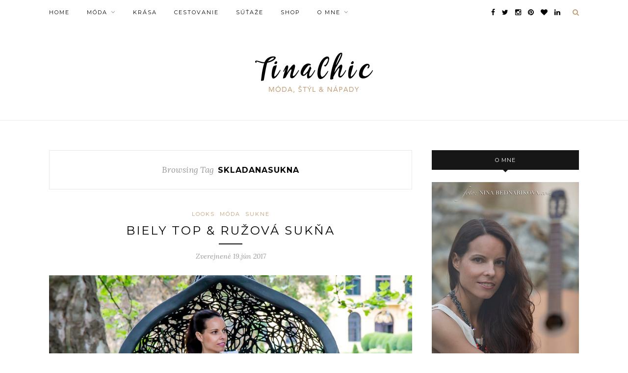

--- FILE ---
content_type: text/html; charset=UTF-8
request_url: https://tinachic.sk/tag/skladanasukna/
body_size: 18898
content:
<!DOCTYPE html>
<html lang="sk-SK">
<head>

	<meta charset="UTF-8">
	<meta http-equiv="X-UA-Compatible" content="IE=edge">
	<meta name="viewport" content="width=device-width, initial-scale=1">

	<title>skladanasukna Archives - Tina Chic</title>
<link data-rocket-preload as="style" href="https://fonts.googleapis.com/css?family=Lora%3A400%2C700%2C400italic%2C700italic%7CMontserrat%3A400%2C700&#038;subset=latin%2Clatin-ext&#038;display=swap" rel="preload">
<link href="https://fonts.googleapis.com/css?family=Lora%3A400%2C700%2C400italic%2C700italic%7CMontserrat%3A400%2C700&#038;subset=latin%2Clatin-ext&#038;display=swap" media="print" onload="this.media=&#039;all&#039;" rel="stylesheet">
<noscript data-wpr-hosted-gf-parameters=""><link rel="stylesheet" href="https://fonts.googleapis.com/css?family=Lora%3A400%2C700%2C400italic%2C700italic%7CMontserrat%3A400%2C700&#038;subset=latin%2Clatin-ext&#038;display=swap"></noscript>

	<link rel="profile" href="http://gmpg.org/xfn/11" />

	
	<link rel="alternate" type="application/rss+xml" title="Tina Chic RSS Feed" href="https://tinachic.sk/feed/" />
	<link rel="alternate" type="application/atom+xml" title="Tina Chic Atom Feed" href="https://tinachic.sk/feed/atom/" />
	<link rel="pingback" href="https://tinachic.sk/xmlrpc.php" />

	<meta name='robots' content='index, follow, max-image-preview:large, max-snippet:-1, max-video-preview:-1' />
<link rel="alternate" hreflang="sk-sk" href="https://tinachic.sk/tag/skladanasukna/" />

	<!-- This site is optimized with the Yoast SEO plugin v26.0 - https://yoast.com/wordpress/plugins/seo/ -->
	<link rel="canonical" href="https://tinachic.sk/tag/skladanasukna/" />
	<meta property="og:locale" content="sk_SK" />
	<meta property="og:type" content="article" />
	<meta property="og:title" content="skladanasukna Archives - Tina Chic" />
	<meta property="og:url" content="https://tinachic.sk/tag/skladanasukna/" />
	<meta property="og:site_name" content="Tina Chic" />
	<meta name="twitter:card" content="summary_large_image" />
	<script type="application/ld+json" class="yoast-schema-graph">{"@context":"https://schema.org","@graph":[{"@type":"CollectionPage","@id":"https://tinachic.sk/tag/skladanasukna/","url":"https://tinachic.sk/tag/skladanasukna/","name":"skladanasukna Archives - Tina Chic","isPartOf":{"@id":"https://tinachic.com/#website"},"primaryImageOfPage":{"@id":"https://tinachic.sk/tag/skladanasukna/#primaryimage"},"image":{"@id":"https://tinachic.sk/tag/skladanasukna/#primaryimage"},"thumbnailUrl":"https://tinachic.sk/wp-content/uploads//2017/06/IMG_6245.jpg","breadcrumb":{"@id":"https://tinachic.sk/tag/skladanasukna/#breadcrumb"},"inLanguage":"sk-SK"},{"@type":"ImageObject","inLanguage":"sk-SK","@id":"https://tinachic.sk/tag/skladanasukna/#primaryimage","url":"https://tinachic.sk/wp-content/uploads//2017/06/IMG_6245.jpg","contentUrl":"https://tinachic.sk/wp-content/uploads//2017/06/IMG_6245.jpg","width":1000,"height":667},{"@type":"BreadcrumbList","@id":"https://tinachic.sk/tag/skladanasukna/#breadcrumb","itemListElement":[{"@type":"ListItem","position":1,"name":"Home","item":"https://tinachic.com/"},{"@type":"ListItem","position":2,"name":"skladanasukna"}]},{"@type":"WebSite","@id":"https://tinachic.com/#website","url":"https://tinachic.com/","name":"Tina Chic","description":"Fashion, Style, Ideas","potentialAction":[{"@type":"SearchAction","target":{"@type":"EntryPoint","urlTemplate":"https://tinachic.com/?s={search_term_string}"},"query-input":{"@type":"PropertyValueSpecification","valueRequired":true,"valueName":"search_term_string"}}],"inLanguage":"sk-SK"}]}</script>
	<!-- / Yoast SEO plugin. -->


<link rel='dns-prefetch' href='//tinachic.sk' />
<link rel='dns-prefetch' href='//fonts.googleapis.com' />
<link href='https://fonts.gstatic.com' crossorigin rel='preconnect' />
<link rel="alternate" type="application/rss+xml" title="RSS kanál: Tina Chic &raquo;" href="https://tinachic.sk/feed/" />
<link rel="alternate" type="application/rss+xml" title="RSS kanál komentárov webu Tina Chic &raquo;" href="https://tinachic.sk/comments/feed/" />
<link rel="alternate" type="application/rss+xml" title="KRSS kanál tagu Tina Chic &raquo; skladanasukna" href="https://tinachic.sk/tag/skladanasukna/feed/" />
<style id='wp-img-auto-sizes-contain-inline-css' type='text/css'>
img:is([sizes=auto i],[sizes^="auto," i]){contain-intrinsic-size:3000px 1500px}
/*# sourceURL=wp-img-auto-sizes-contain-inline-css */
</style>
<link rel='stylesheet' id='sbi_styles-css' href='https://tinachic.sk/wp-content/plugins/instagram-feed/css/sbi-styles.min.css?ver=6.10.0' type='text/css' media='all' />
<style id='wp-emoji-styles-inline-css' type='text/css'>

	img.wp-smiley, img.emoji {
		display: inline !important;
		border: none !important;
		box-shadow: none !important;
		height: 1em !important;
		width: 1em !important;
		margin: 0 0.07em !important;
		vertical-align: -0.1em !important;
		background: none !important;
		padding: 0 !important;
	}
/*# sourceURL=wp-emoji-styles-inline-css */
</style>
<link rel='stylesheet' id='wp-block-library-css' href='https://tinachic.sk/wp-includes/css/dist/block-library/style.min.css?ver=8863c03c95995171549ea0716f4dd4b6' type='text/css' media='all' />
<style id='wp-block-heading-inline-css' type='text/css'>
h1:where(.wp-block-heading).has-background,h2:where(.wp-block-heading).has-background,h3:where(.wp-block-heading).has-background,h4:where(.wp-block-heading).has-background,h5:where(.wp-block-heading).has-background,h6:where(.wp-block-heading).has-background{padding:1.25em 2.375em}h1.has-text-align-left[style*=writing-mode]:where([style*=vertical-lr]),h1.has-text-align-right[style*=writing-mode]:where([style*=vertical-rl]),h2.has-text-align-left[style*=writing-mode]:where([style*=vertical-lr]),h2.has-text-align-right[style*=writing-mode]:where([style*=vertical-rl]),h3.has-text-align-left[style*=writing-mode]:where([style*=vertical-lr]),h3.has-text-align-right[style*=writing-mode]:where([style*=vertical-rl]),h4.has-text-align-left[style*=writing-mode]:where([style*=vertical-lr]),h4.has-text-align-right[style*=writing-mode]:where([style*=vertical-rl]),h5.has-text-align-left[style*=writing-mode]:where([style*=vertical-lr]),h5.has-text-align-right[style*=writing-mode]:where([style*=vertical-rl]),h6.has-text-align-left[style*=writing-mode]:where([style*=vertical-lr]),h6.has-text-align-right[style*=writing-mode]:where([style*=vertical-rl]){rotate:180deg}
/*# sourceURL=https://tinachic.sk/wp-includes/blocks/heading/style.min.css */
</style>
<style id='wp-block-paragraph-inline-css' type='text/css'>
.is-small-text{font-size:.875em}.is-regular-text{font-size:1em}.is-large-text{font-size:2.25em}.is-larger-text{font-size:3em}.has-drop-cap:not(:focus):first-letter{float:left;font-size:8.4em;font-style:normal;font-weight:100;line-height:.68;margin:.05em .1em 0 0;text-transform:uppercase}body.rtl .has-drop-cap:not(:focus):first-letter{float:none;margin-left:.1em}p.has-drop-cap.has-background{overflow:hidden}:root :where(p.has-background){padding:1.25em 2.375em}:where(p.has-text-color:not(.has-link-color)) a{color:inherit}p.has-text-align-left[style*="writing-mode:vertical-lr"],p.has-text-align-right[style*="writing-mode:vertical-rl"]{rotate:180deg}
/*# sourceURL=https://tinachic.sk/wp-includes/blocks/paragraph/style.min.css */
</style>
<style id='global-styles-inline-css' type='text/css'>
:root{--wp--preset--aspect-ratio--square: 1;--wp--preset--aspect-ratio--4-3: 4/3;--wp--preset--aspect-ratio--3-4: 3/4;--wp--preset--aspect-ratio--3-2: 3/2;--wp--preset--aspect-ratio--2-3: 2/3;--wp--preset--aspect-ratio--16-9: 16/9;--wp--preset--aspect-ratio--9-16: 9/16;--wp--preset--color--black: #000000;--wp--preset--color--cyan-bluish-gray: #abb8c3;--wp--preset--color--white: #ffffff;--wp--preset--color--pale-pink: #f78da7;--wp--preset--color--vivid-red: #cf2e2e;--wp--preset--color--luminous-vivid-orange: #ff6900;--wp--preset--color--luminous-vivid-amber: #fcb900;--wp--preset--color--light-green-cyan: #7bdcb5;--wp--preset--color--vivid-green-cyan: #00d084;--wp--preset--color--pale-cyan-blue: #8ed1fc;--wp--preset--color--vivid-cyan-blue: #0693e3;--wp--preset--color--vivid-purple: #9b51e0;--wp--preset--gradient--vivid-cyan-blue-to-vivid-purple: linear-gradient(135deg,rgb(6,147,227) 0%,rgb(155,81,224) 100%);--wp--preset--gradient--light-green-cyan-to-vivid-green-cyan: linear-gradient(135deg,rgb(122,220,180) 0%,rgb(0,208,130) 100%);--wp--preset--gradient--luminous-vivid-amber-to-luminous-vivid-orange: linear-gradient(135deg,rgb(252,185,0) 0%,rgb(255,105,0) 100%);--wp--preset--gradient--luminous-vivid-orange-to-vivid-red: linear-gradient(135deg,rgb(255,105,0) 0%,rgb(207,46,46) 100%);--wp--preset--gradient--very-light-gray-to-cyan-bluish-gray: linear-gradient(135deg,rgb(238,238,238) 0%,rgb(169,184,195) 100%);--wp--preset--gradient--cool-to-warm-spectrum: linear-gradient(135deg,rgb(74,234,220) 0%,rgb(151,120,209) 20%,rgb(207,42,186) 40%,rgb(238,44,130) 60%,rgb(251,105,98) 80%,rgb(254,248,76) 100%);--wp--preset--gradient--blush-light-purple: linear-gradient(135deg,rgb(255,206,236) 0%,rgb(152,150,240) 100%);--wp--preset--gradient--blush-bordeaux: linear-gradient(135deg,rgb(254,205,165) 0%,rgb(254,45,45) 50%,rgb(107,0,62) 100%);--wp--preset--gradient--luminous-dusk: linear-gradient(135deg,rgb(255,203,112) 0%,rgb(199,81,192) 50%,rgb(65,88,208) 100%);--wp--preset--gradient--pale-ocean: linear-gradient(135deg,rgb(255,245,203) 0%,rgb(182,227,212) 50%,rgb(51,167,181) 100%);--wp--preset--gradient--electric-grass: linear-gradient(135deg,rgb(202,248,128) 0%,rgb(113,206,126) 100%);--wp--preset--gradient--midnight: linear-gradient(135deg,rgb(2,3,129) 0%,rgb(40,116,252) 100%);--wp--preset--font-size--small: 13px;--wp--preset--font-size--medium: 20px;--wp--preset--font-size--large: 36px;--wp--preset--font-size--x-large: 42px;--wp--preset--spacing--20: 0.44rem;--wp--preset--spacing--30: 0.67rem;--wp--preset--spacing--40: 1rem;--wp--preset--spacing--50: 1.5rem;--wp--preset--spacing--60: 2.25rem;--wp--preset--spacing--70: 3.38rem;--wp--preset--spacing--80: 5.06rem;--wp--preset--shadow--natural: 6px 6px 9px rgba(0, 0, 0, 0.2);--wp--preset--shadow--deep: 12px 12px 50px rgba(0, 0, 0, 0.4);--wp--preset--shadow--sharp: 6px 6px 0px rgba(0, 0, 0, 0.2);--wp--preset--shadow--outlined: 6px 6px 0px -3px rgb(255, 255, 255), 6px 6px rgb(0, 0, 0);--wp--preset--shadow--crisp: 6px 6px 0px rgb(0, 0, 0);}:where(.is-layout-flex){gap: 0.5em;}:where(.is-layout-grid){gap: 0.5em;}body .is-layout-flex{display: flex;}.is-layout-flex{flex-wrap: wrap;align-items: center;}.is-layout-flex > :is(*, div){margin: 0;}body .is-layout-grid{display: grid;}.is-layout-grid > :is(*, div){margin: 0;}:where(.wp-block-columns.is-layout-flex){gap: 2em;}:where(.wp-block-columns.is-layout-grid){gap: 2em;}:where(.wp-block-post-template.is-layout-flex){gap: 1.25em;}:where(.wp-block-post-template.is-layout-grid){gap: 1.25em;}.has-black-color{color: var(--wp--preset--color--black) !important;}.has-cyan-bluish-gray-color{color: var(--wp--preset--color--cyan-bluish-gray) !important;}.has-white-color{color: var(--wp--preset--color--white) !important;}.has-pale-pink-color{color: var(--wp--preset--color--pale-pink) !important;}.has-vivid-red-color{color: var(--wp--preset--color--vivid-red) !important;}.has-luminous-vivid-orange-color{color: var(--wp--preset--color--luminous-vivid-orange) !important;}.has-luminous-vivid-amber-color{color: var(--wp--preset--color--luminous-vivid-amber) !important;}.has-light-green-cyan-color{color: var(--wp--preset--color--light-green-cyan) !important;}.has-vivid-green-cyan-color{color: var(--wp--preset--color--vivid-green-cyan) !important;}.has-pale-cyan-blue-color{color: var(--wp--preset--color--pale-cyan-blue) !important;}.has-vivid-cyan-blue-color{color: var(--wp--preset--color--vivid-cyan-blue) !important;}.has-vivid-purple-color{color: var(--wp--preset--color--vivid-purple) !important;}.has-black-background-color{background-color: var(--wp--preset--color--black) !important;}.has-cyan-bluish-gray-background-color{background-color: var(--wp--preset--color--cyan-bluish-gray) !important;}.has-white-background-color{background-color: var(--wp--preset--color--white) !important;}.has-pale-pink-background-color{background-color: var(--wp--preset--color--pale-pink) !important;}.has-vivid-red-background-color{background-color: var(--wp--preset--color--vivid-red) !important;}.has-luminous-vivid-orange-background-color{background-color: var(--wp--preset--color--luminous-vivid-orange) !important;}.has-luminous-vivid-amber-background-color{background-color: var(--wp--preset--color--luminous-vivid-amber) !important;}.has-light-green-cyan-background-color{background-color: var(--wp--preset--color--light-green-cyan) !important;}.has-vivid-green-cyan-background-color{background-color: var(--wp--preset--color--vivid-green-cyan) !important;}.has-pale-cyan-blue-background-color{background-color: var(--wp--preset--color--pale-cyan-blue) !important;}.has-vivid-cyan-blue-background-color{background-color: var(--wp--preset--color--vivid-cyan-blue) !important;}.has-vivid-purple-background-color{background-color: var(--wp--preset--color--vivid-purple) !important;}.has-black-border-color{border-color: var(--wp--preset--color--black) !important;}.has-cyan-bluish-gray-border-color{border-color: var(--wp--preset--color--cyan-bluish-gray) !important;}.has-white-border-color{border-color: var(--wp--preset--color--white) !important;}.has-pale-pink-border-color{border-color: var(--wp--preset--color--pale-pink) !important;}.has-vivid-red-border-color{border-color: var(--wp--preset--color--vivid-red) !important;}.has-luminous-vivid-orange-border-color{border-color: var(--wp--preset--color--luminous-vivid-orange) !important;}.has-luminous-vivid-amber-border-color{border-color: var(--wp--preset--color--luminous-vivid-amber) !important;}.has-light-green-cyan-border-color{border-color: var(--wp--preset--color--light-green-cyan) !important;}.has-vivid-green-cyan-border-color{border-color: var(--wp--preset--color--vivid-green-cyan) !important;}.has-pale-cyan-blue-border-color{border-color: var(--wp--preset--color--pale-cyan-blue) !important;}.has-vivid-cyan-blue-border-color{border-color: var(--wp--preset--color--vivid-cyan-blue) !important;}.has-vivid-purple-border-color{border-color: var(--wp--preset--color--vivid-purple) !important;}.has-vivid-cyan-blue-to-vivid-purple-gradient-background{background: var(--wp--preset--gradient--vivid-cyan-blue-to-vivid-purple) !important;}.has-light-green-cyan-to-vivid-green-cyan-gradient-background{background: var(--wp--preset--gradient--light-green-cyan-to-vivid-green-cyan) !important;}.has-luminous-vivid-amber-to-luminous-vivid-orange-gradient-background{background: var(--wp--preset--gradient--luminous-vivid-amber-to-luminous-vivid-orange) !important;}.has-luminous-vivid-orange-to-vivid-red-gradient-background{background: var(--wp--preset--gradient--luminous-vivid-orange-to-vivid-red) !important;}.has-very-light-gray-to-cyan-bluish-gray-gradient-background{background: var(--wp--preset--gradient--very-light-gray-to-cyan-bluish-gray) !important;}.has-cool-to-warm-spectrum-gradient-background{background: var(--wp--preset--gradient--cool-to-warm-spectrum) !important;}.has-blush-light-purple-gradient-background{background: var(--wp--preset--gradient--blush-light-purple) !important;}.has-blush-bordeaux-gradient-background{background: var(--wp--preset--gradient--blush-bordeaux) !important;}.has-luminous-dusk-gradient-background{background: var(--wp--preset--gradient--luminous-dusk) !important;}.has-pale-ocean-gradient-background{background: var(--wp--preset--gradient--pale-ocean) !important;}.has-electric-grass-gradient-background{background: var(--wp--preset--gradient--electric-grass) !important;}.has-midnight-gradient-background{background: var(--wp--preset--gradient--midnight) !important;}.has-small-font-size{font-size: var(--wp--preset--font-size--small) !important;}.has-medium-font-size{font-size: var(--wp--preset--font-size--medium) !important;}.has-large-font-size{font-size: var(--wp--preset--font-size--large) !important;}.has-x-large-font-size{font-size: var(--wp--preset--font-size--x-large) !important;}
/*# sourceURL=global-styles-inline-css */
</style>

<style id='classic-theme-styles-inline-css' type='text/css'>
/*! This file is auto-generated */
.wp-block-button__link{color:#fff;background-color:#32373c;border-radius:9999px;box-shadow:none;text-decoration:none;padding:calc(.667em + 2px) calc(1.333em + 2px);font-size:1.125em}.wp-block-file__button{background:#32373c;color:#fff;text-decoration:none}
/*# sourceURL=/wp-includes/css/classic-themes.min.css */
</style>
<link data-minify="1" rel='stylesheet' id='wpml-legacy-dropdown-0-css' href='https://tinachic.sk/wp-content/cache/min/1/wp-content/plugins/sitepress-multilingual-cms/templates/language-switchers/legacy-dropdown/style.css?ver=1759207393' type='text/css' media='all' />
<style id='wpml-legacy-dropdown-0-inline-css' type='text/css'>
.wpml-ls-statics-shortcode_actions{background-color:#ffffff;}.wpml-ls-statics-shortcode_actions, .wpml-ls-statics-shortcode_actions .wpml-ls-sub-menu, .wpml-ls-statics-shortcode_actions a {border-color:#cdcdcd;}.wpml-ls-statics-shortcode_actions a {color:#444444;background-color:#ffffff;}.wpml-ls-statics-shortcode_actions a:hover,.wpml-ls-statics-shortcode_actions a:focus {color:#000000;background-color:#eeeeee;}.wpml-ls-statics-shortcode_actions .wpml-ls-current-language>a {color:#444444;background-color:#ffffff;}.wpml-ls-statics-shortcode_actions .wpml-ls-current-language:hover>a, .wpml-ls-statics-shortcode_actions .wpml-ls-current-language>a:focus {color:#000000;background-color:#eeeeee;}
/*# sourceURL=wpml-legacy-dropdown-0-inline-css */
</style>
<link data-minify="1" rel='stylesheet' id='sp_style-css' href='https://tinachic.sk/wp-content/cache/min/1/wp-content/themes/redwood/style.css?ver=1759207393' type='text/css' media='all' />
<link data-minify="1" rel='stylesheet' id='fontawesome-css-css' href='https://tinachic.sk/wp-content/cache/min/1/wp-content/themes/redwood/css/font-awesome.min.css?ver=1759207393' type='text/css' media='all' />
<link data-minify="1" rel='stylesheet' id='bxslider-css-css' href='https://tinachic.sk/wp-content/cache/min/1/wp-content/themes/redwood/css/jquery.bxslider.css?ver=1759207393' type='text/css' media='all' />
<link data-minify="1" rel='stylesheet' id='responsive-css' href='https://tinachic.sk/wp-content/cache/min/1/wp-content/themes/redwood/css/responsive.css?ver=1759207393' type='text/css' media='all' />
<link data-minify="1" rel='stylesheet' id='custom-css' href='https://tinachic.sk/wp-content/cache/min/1/wp-content/themes/redwood/css/tinachic.css?ver=1759207393' type='text/css' media='all' />


<link rel='stylesheet' id='fancybox-css' href='https://tinachic.sk/wp-content/plugins/easy-fancybox/fancybox/1.5.4/jquery.fancybox.min.css?ver=8863c03c95995171549ea0716f4dd4b6' type='text/css' media='screen' />
<style id='fancybox-inline-css' type='text/css'>
#fancybox-outer{background:#ffffff}#fancybox-content{background:#ffffff;border-color:#ffffff;color:#000000;}#fancybox-title,#fancybox-title-float-main{color:#fff}
/*# sourceURL=fancybox-inline-css */
</style>
<script type="text/javascript" src="https://tinachic.sk/wp-includes/js/jquery/jquery.min.js?ver=3.7.1" id="jquery-core-js"></script>
<script type="text/javascript" src="https://tinachic.sk/wp-includes/js/jquery/jquery-migrate.min.js?ver=3.4.1" id="jquery-migrate-js"></script>
<script data-minify="1" type="text/javascript" src="https://tinachic.sk/wp-content/cache/min/1/wp-content/plugins/sitepress-multilingual-cms/templates/language-switchers/legacy-dropdown/script.js?ver=1759207393" id="wpml-legacy-dropdown-0-js"></script>
<script type="text/javascript" id="wpml-xdomain-data-js-extra">
/* <![CDATA[ */
var wpml_xdomain_data = {"css_selector":"wpml-ls-item","ajax_url":"https://tinachic.sk/wp-admin/admin-ajax.php","current_lang":"sk"};
//# sourceURL=wpml-xdomain-data-js-extra
/* ]]> */
</script>
<script data-minify="1" type="text/javascript" src="https://tinachic.sk/wp-content/cache/min/1/wp-content/plugins/sitepress-multilingual-cms/res/js/xdomain-data.js?ver=1759207393" id="wpml-xdomain-data-js"></script>
<link rel="https://api.w.org/" href="https://tinachic.com/wp-json/" /><link rel="alternate" title="JSON" type="application/json" href="https://tinachic.com/wp-json/wp/v2/tags/1476" /><link rel="EditURI" type="application/rsd+xml" title="RSD" href="https://tinachic.sk/xmlrpc.php?rsd" />
<meta name="generator" content="WPML ver:4.2.0 stt:1,10;" />
		<script data-minify="1" type="text/javascript" async defer data-pin-color="white"  data-pin-hover="true"
			src="https://tinachic.sk/wp-content/cache/min/1/wp-content/plugins/pinterest-pin-it-button-on-image-hover-and-post/js/pinit.js?ver=1759207393"></script>
		    <style type="text/css">
	
		#logo { padding-top:px; padding-bottom:px; }
				
		#top-bar, .slicknav_menu { background:#ffffff; }		#nav-wrapper .menu li a{ color:#000000; }		#nav-wrapper .menu li a:hover {  color:; }
		
		#nav-wrapper .menu .sub-menu, #nav-wrapper .menu .children { background: #c39f76; }
		#nav-wrapper ul.menu ul a, #nav-wrapper .menu ul ul a { border-top: 1px solid #000000; color:#000000; }
		#nav-wrapper ul.menu ul a:hover, #nav-wrapper .menu ul ul a:hover { color: #000000; background:#ffffff; }
		
		.slicknav_nav { background:; }
		.slicknav_nav a { color:; }
		.slicknav_menu .slicknav_icon-bar { background-color:; }
		
		#top-social a { color:#000000; }
		#top-social a:hover { color:#c39f76; }
		#top-search i { color:#c39f76; }
		
		.widget-title { background: #161616; color: #ffffff;}
		.widget-title:after { border-top-color:#161616; }
				.social-widget a { color:#161616; }
		.social-widget a:hover { color:#c39f76; }
		
		#footer { background:#ffffff; }
		#footer-social a { color:#000000; }
		#footer-social a:hover { color:#c39f76; }
		#footer-social { border-color:#000000; }
		.copyright { color:; }
		.copyright a { color:#000000; }
		
		.post-header h2 a, .post-header h1 { color:#000000; }
		.title-divider { color:; }
		.post-entry p { color:; }
		.post-entry h1, .post-entry h2, .post-entry h3, .post-entry h4, .post-entry h5, .post-entry h6 { color:; }
		.more-link { color:; }
		a.more-link:hover { color:#c39f76; }
		.more-line { color:#c39f76; }
		.more-link:hover > .more-line { color:#c39f76; }
		.post-share-box.share-buttons a { color:; }
		.post-share-box.share-buttons a:hover { color:#c39f76; }
		
		.mc4wp-form { background:; }
		.mc4wp-form label { color:; }
		.mc4wp-form button, .mc4wp-form input[type=button], .mc4wp-form input[type=submit] { background:; color:; }
		.mc4wp-form button:hover, .mc4wp-form input[type=button]:hover, .mc4wp-form input[type=submit]:hover { background:#c39f76; color:; }
		
		a, .post-header .cat a { color:#c39f76; }
		.post-header .cat a { border-color:#c39f76; }
		
				
    </style>
    
<meta name="generator" content="WP Rocket 3.20.3" data-wpr-features="wpr_minify_js wpr_minify_css wpr_preload_links wpr_desktop" /></head>

<body class="archive tag tag-skladanasukna tag-1476 wp-theme-redwood">

	<div data-rocket-location-hash="fa2df86891b0a87573f305dfc8275fa5" id="top-bar">

		<div data-rocket-location-hash="6005da2017e5fd3302f88d75d9af55c2" class="container">

			<div id="nav-wrapper">
				<ul id="menu-zakladne" class="menu"><li id="menu-item-3532" class="menu-item menu-item-type-custom menu-item-object-custom menu-item-home menu-item-3532"><a href="https://tinachic.sk/">Home</a></li>
<li id="menu-item-7579" class="menu-item menu-item-type-taxonomy menu-item-object-category menu-item-has-children menu-item-7579"><a href="https://tinachic.sk/category/moda/">Móda</a>
<ul class="sub-menu">
	<li id="menu-item-3537" class="menu-item menu-item-type-taxonomy menu-item-object-category menu-item-3537"><a href="https://tinachic.sk/category/looks/">Looks</a></li>
	<li id="menu-item-3534" class="menu-item menu-item-type-taxonomy menu-item-object-category menu-item-3534"><a href="https://tinachic.sk/category/co-na-seba/">Čo na seba</a></li>
	<li id="menu-item-3540" class="menu-item menu-item-type-taxonomy menu-item-object-category menu-item-3540"><a href="https://tinachic.sk/category/modne-sety/">Módne sety</a></li>
</ul>
</li>
<li id="menu-item-8889" class="menu-item menu-item-type-taxonomy menu-item-object-category menu-item-8889"><a href="https://tinachic.sk/category/krasa/">Krása</a></li>
<li id="menu-item-7578" class="menu-item menu-item-type-taxonomy menu-item-object-category menu-item-7578"><a href="https://tinachic.sk/category/cestovanie/">Cestovanie</a></li>
<li id="menu-item-4466" class="menu-item menu-item-type-taxonomy menu-item-object-category menu-item-4466"><a href="https://tinachic.sk/category/sutaze/">Súťaže</a></li>
<li id="menu-item-3506" class="menu-item menu-item-type-post_type menu-item-object-page menu-item-3506"><a href="https://tinachic.sk/shop/">Shop</a></li>
<li id="menu-item-3684" class="menu-item menu-item-type-custom menu-item-object-custom menu-item-has-children menu-item-3684"><a href="#">O mne</a>
<ul class="sub-menu">
	<li id="menu-item-3508" class="menu-item menu-item-type-post_type menu-item-object-page menu-item-3508"><a href="https://tinachic.sk/o-mne/">O mne</a></li>
	<li id="menu-item-7886" class="menu-item menu-item-type-post_type menu-item-object-page menu-item-7886"><a href="https://tinachic.sk/spolupraca/">Spolupráca</a></li>
	<li id="menu-item-3507" class="menu-item menu-item-type-post_type menu-item-object-page menu-item-3507"><a href="https://tinachic.sk/kontakt/">Kontakt</a></li>
</ul>
</li>
</ul>			</div>

			<div data-rocket-location-hash="0458faadd317b0eebe210366c3d7b008" class="menu-mobile"></div>

						<div data-rocket-location-hash="1d222855d2ba963a8756e278be4c5e2f" id="top-search">
				<a href="#" class="search"><i class="fa fa-search"></i></a>
				<div class="show-search">
					<form role="search" method="get" id="searchform" action="https://tinachic.sk/">
		<input type="text" placeholder="Search and hit enter..." name="s" id="s" />
</form>				</div>
			</div>
			
						<div id="top-social" >

				<a href="http://facebook.com/tinachic/" target="_blank" class="external" rel="nofollow"><i class="fa fa-facebook"></i></a>				<a href="http://twitter.com/iamtinachic" target="_blank" class="external" rel="nofollow"><i class="fa fa-twitter"></i></a>				<a href="http://instagram.com/iamtinachic" target="_blank" class="external" rel="nofollow"><i class="fa fa-instagram"></i></a>				<a href="http://pinterest.com/martinaman/" target="_blank" class="external" rel="nofollow"><i class="fa fa-pinterest"></i></a>				<a href="http://bloglovin.com/people/tinachic-12993008" target="_blank" class="external" rel="nofollow"><i class="fa fa-heart"></i></a>																												<a href="https://www.linkedin.com/in/tina-miskerik-b5176188/" target="_blank" class="external" rel="nofollow"><i class="fa fa-linkedin"></i></a>				
			</div>
			
		</div>

	</div>

	<header id="header" >

		<div data-rocket-location-hash="ca23f7c07336b7cf8c7766d2ffffc9d9" class="container">

			<div data-rocket-location-hash="e0e3b638ff2a62b19fb1c57b534c671a" id="logo">

				
											<h2><a href="https://tinachic.sk"><img src="https://tinachic.sk/wp-content/themes/redwood/img/sk/logo.png" alt="Tina Chic" /></a></h2>
					
				
			</div>

		</div>

	</header>	
	<div data-rocket-location-hash="04b24f2a01e05ca636ff58e62299aa1e" class="container">
		
		<div data-rocket-location-hash="ae043cb6bc52696a3f797089550b4028" id="content">
		
			<div id="main" >
			
				<div class="archive-box">
	
					<span>Browsing Tag</span>
					<h1>skladanasukna</h1>
					
				</div>
			
				<ul class="sp-grid">				
									
										
													<article id="post-8423" class="post-8423 post type-post status-publish format-standard has-post-thumbnail hentry category-looks category-moda category-sukne tag-blogomode tag-conaseba tag-damskamoda tag-dnesnosim tag-inspiracia tag-look tag-moda tag-onlinenakupovanie tag-outfit tag-sammydress-sk tag-sandale tag-skladanasukna tag-sukna tag-top-sk tag-topankovo tag-zara-sk">

	<div class="post-header">

				<span class="cat"><a href="https://tinachic.sk/category/looks/" rel="category tag">Looks</a> <a href="https://tinachic.sk/category/moda/" rel="category tag">Móda</a> <a href="https://tinachic.sk/category/sukne/" rel="category tag">Sukne</a></span>
		
					<h2><a href="https://tinachic.sk/biely-top-ruzova-sukna/">Biely top &#038; ružová sukňa</a></h2>
		
		<span class="title-divider"></span>

				<span class="post-date">Zverejnené 19.jún 2017</span>
		
	</div>

	
						
	
	<div class="post-entry">

		
			
				<p><img fetchpriority="high" decoding="async" class="alignnone size-full wp-image-8399" src="https://tinachic.com/wp-content/uploads/2017/06/IMG_6245.jpg" alt="" width="1000" height="667" srcset="https://tinachic.sk/wp-content/uploads/2017/06/IMG_6245.jpg 1000w, https://tinachic.sk/wp-content/uploads/2017/06/IMG_6245-300x200.jpg 300w, https://tinachic.sk/wp-content/uploads/2017/06/IMG_6245-768x512.jpg 768w, https://tinachic.sk/wp-content/uploads/2017/06/IMG_6245-520x347.jpg 520w" sizes="(max-width: 1000px) 100vw, 1000px" /></p>
<p>Pekný pondelkový deň vám prajem :)</p>
<p>Mini, midi, maxi, skladané, čipkované, rovné či s A-čkovým strihom. Ktoré sukne nosíte najradšej? Ja som vymenila mini za midi. Čoraz častejšie sa v mojich outfitoch objavujú módne kúsky s dĺžkou po kolená alebo kúsok pod kolená. Sú praktickejšie a zakryjú nejaké tie nedostatky ;)</p>
<p>V dnešnom outfite mám na sebe skladanú sukňu z príjemného materiálu v jemnej pastelovej farbe, ktorú som skombinovala s bielym topom bez rukávov a sandálkami v rovnakom farebnom tóne, v akom je sukňa. Páči sa mi nielen farba, ale aj strih sukne. Kombinovať sa dá s bielym alebo čiernym topom. Či už stavíte na ružovobielu alebo ružovočiernu kombináciu, v oboch prípadoch budete vyzerať šik a elegantne :)</p>
<p>Táto sukňa je už vypredaná, preto som si pre vás pripravila zopár podobných kúskov, ktoré sú dostupné online (nájdete ich pod článkom).</p>
<p>Dúfam, že ste v dnešnom článku našli aspoň kúsok inšpirácie na leto :)</p>
<p>Fotili sme v zámockom parku v Eckartsau (cca pol hodinka autom z Bratislavy), kde radi chodíme s deťmi na prechádzky. Je to aj skvelé miesto na fotenie :)</p>
<p>Majte sa krásne!</p>
<p><span style="font-size: large;"><span style="font-family: 'Xingkai SC';">Tina</span></span></p>
<p><img decoding="async" class="alignnone size-full wp-image-8398" src="https://tinachic.com/wp-content/uploads/2017/06/IMG_6147.jpg" alt="" width="667" height="1000" srcset="https://tinachic.sk/wp-content/uploads/2017/06/IMG_6147.jpg 667w, https://tinachic.sk/wp-content/uploads/2017/06/IMG_6147-200x300.jpg 200w, https://tinachic.sk/wp-content/uploads/2017/06/IMG_6147-267x400.jpg 267w" sizes="(max-width: 667px) 100vw, 667px" /><img decoding="async" class="alignnone size-full wp-image-8397" src="https://tinachic.com/wp-content/uploads/2017/06/IMG_6134.jpg" alt="" width="667" height="1000" srcset="https://tinachic.sk/wp-content/uploads/2017/06/IMG_6134.jpg 667w, https://tinachic.sk/wp-content/uploads/2017/06/IMG_6134-200x300.jpg 200w, https://tinachic.sk/wp-content/uploads/2017/06/IMG_6134-267x400.jpg 267w" sizes="(max-width: 667px) 100vw, 667px" /></p>
<p style="text-align: center;">Look:</p>
<p style="text-align: center;">sukňa Sammydress (podobná <a href="http://rstyle.me/n/cpj2j8ca7v7" class="external" rel="nofollow" target="_blank">tu</a>) | <a href="https://www.zara.com/sk/sk/dámske/tričká/bez-rukávov/rebrované-tričko-s-rukávom-s-volánom-c718509p4460501.html" class="external" rel="nofollow" target="_blank">top Zara</a> | sandále Topankovo (podobné <a href="http://rstyle.me/n/cpj2m5ca7v7" class="external" rel="nofollow" target="_blank">tu</a>)</p>
<p>&nbsp;</p>

			
		
		
						
	</div>

		<div class="post-share">

				<div class="post-share-box share-comments">
			<a href="https://tinachic.sk/biely-top-ruzova-sukna/#respond"><span>0</span> Komentárov</a>		</div>
		
				<div class="post-share-box share-buttons">
			<a target="_blank" href="https://www.facebook.com/sharer/sharer.php?u=https://tinachic.sk/biely-top-ruzova-sukna/" class="external" rel="nofollow"><i class="fa fa-facebook"></i></a>
			<a target="_blank" href="https://twitter.com/home?status=Check%20out%20this%20article:%20Biely+top+%26+ru%C5%BEov%C3%A1+suk%C5%88a%20-%20https://tinachic.sk/biely-top-ruzova-sukna/" class="external" rel="nofollow"><i class="fa fa-twitter"></i></a>
						<a class="nofancybox" data-pin-custom="true" data-pin-do="skipLink" target="_blank" href="https://pinterest.com/pin/create/button/?url=https://tinachic.sk/biely-top-ruzova-sukna/&media=https://tinachic.sk/wp-content/uploads//2017/06/IMG_6245.jpg&description=Biely top &#038; ružová sukňa"><i class="fa fa-pinterest"></i></a>
			<a target="_blank" href="https://plus.google.com/share?url=https://tinachic.sk/biely-top-ruzova-sukna/" class="external" rel="nofollow"><i class="fa fa-google-plus"></i></a>
		</div>
		
				<div class="post-share-box share-author">
			<span>By</span> <a href="https://tinachic.sk/author/tina/" title="Autor článku tina" rel="author">tina</a>		</div>
		
	</div>
	
			
			
	
</article>											
						
						
								
				</ul>				
					
	<div class="pagination">

		<div class="older"></div>
		<div class="newer"></div>

	</div>

					
								
			</div>

<aside id="sidebar">
	
	<div id="solopine_about_widget-4" class="widget solopine_about_widget"><h4 class="widget-title">O mne</h4>			
			<div class="about-widget">
				
								<div class="about-img">
					<img src="https://tinachic.com/wp-content/uploads/2017/04/NB__0313.jpg" alt="O mne" />
				</div>
								
								
								<p>Ahojte! Vitajte na mojom blogu o móde, štýle a nápadoch :)

Volám sa Tina, som dvojnásobná mamina, aktívna členka Polyvore, fanúšik módy, histórie a rockovej hudby. Rada cestujem, milujem taliansku kuchyňu, vôňu čerstvo upraženej kávy a moje chuťové poháriky uspokojí jedine oriešková čokoláda :)</p>
								
								
			</div>
			
		</div><div id="solopine_social_widget-4" class="widget solopine_social_widget"><h4 class="widget-title">Sociálne siete</h4>		
			<div class="social-widget">
				<a href="http://facebook.com/pages/Tina-Chic/602097049921062" target="_blank" class="external" rel="nofollow"><i class="fa fa-facebook"></i></a>				<a href="http://twitter.com/iamtinachic" target="_blank" class="external" rel="nofollow"><i class="fa fa-twitter"></i></a>				<a href="http://instagram.com/iamtinachic" target="_blank" class="external" rel="nofollow"><i class="fa fa-instagram"></i></a>				<a href="http://pinterest.com/martinaman/" target="_blank" class="external" rel="nofollow"><i class="fa fa-pinterest"></i></a>				<a href="http://bloglovin.com/people/tinachic-12993008" target="_blank" class="external" rel="nofollow"><i class="fa fa-heart"></i></a>				<a href="http://plus.google.com/" target="_blank" class="external" rel="nofollow"><i class="fa fa-google-plus"></i></a>																															</div>
			
			
		</div><div id="block-5" class="widget widget_block">
<h4 class="widget-title wp-block-heading">Instagram</h4>
</div><div id="block-4" class="widget widget_block"><p>
<div id="sb_instagram"  class="sbi sbi_mob_col_3 sbi_tab_col_3 sbi_col_3 sbi_width_resp" style="padding-bottom: 6px;"	 data-feedid="*2"  data-res="auto" data-cols="3" data-colsmobile="3" data-colstablet="3" data-num="6" data-nummobile="6" data-item-padding="3"	 data-shortcode-atts="{&quot;feed&quot;:&quot;2&quot;}"  data-postid="8423" data-locatornonce="6cbcc5a3e2" data-imageaspectratio="1:1" data-sbi-flags="favorLocal">
	<div class="sb_instagram_header  sbi_no_avatar"   >
	<a class="sbi_header_link external" target="_blank"
	   rel="nofollow noopener" href="https://www.instagram.com/iamtinachic/" title="@iamtinachic">
		<div class="sbi_header_text sbi_no_bio">
			<div class="sbi_header_img">
				
									<div class="sbi_header_hashtag_icon"  ><svg class="sbi_new_logo fa-instagram fa-w-14" aria-hidden="true" data-fa-processed="" aria-label="Instagram" data-prefix="fab" data-icon="instagram" role="img" viewBox="0 0 448 512">
                    <path fill="currentColor" d="M224.1 141c-63.6 0-114.9 51.3-114.9 114.9s51.3 114.9 114.9 114.9S339 319.5 339 255.9 287.7 141 224.1 141zm0 189.6c-41.1 0-74.7-33.5-74.7-74.7s33.5-74.7 74.7-74.7 74.7 33.5 74.7 74.7-33.6 74.7-74.7 74.7zm146.4-194.3c0 14.9-12 26.8-26.8 26.8-14.9 0-26.8-12-26.8-26.8s12-26.8 26.8-26.8 26.8 12 26.8 26.8zm76.1 27.2c-1.7-35.9-9.9-67.7-36.2-93.9-26.2-26.2-58-34.4-93.9-36.2-37-2.1-147.9-2.1-184.9 0-35.8 1.7-67.6 9.9-93.9 36.1s-34.4 58-36.2 93.9c-2.1 37-2.1 147.9 0 184.9 1.7 35.9 9.9 67.7 36.2 93.9s58 34.4 93.9 36.2c37 2.1 147.9 2.1 184.9 0 35.9-1.7 67.7-9.9 93.9-36.2 26.2-26.2 34.4-58 36.2-93.9 2.1-37 2.1-147.8 0-184.8zM398.8 388c-7.8 19.6-22.9 34.7-42.6 42.6-29.5 11.7-99.5 9-132.1 9s-102.7 2.6-132.1-9c-19.6-7.8-34.7-22.9-42.6-42.6-11.7-29.5-9-99.5-9-132.1s-2.6-102.7 9-132.1c7.8-19.6 22.9-34.7 42.6-42.6 29.5-11.7 99.5-9 132.1-9s102.7-2.6 132.1 9c19.6 7.8 34.7 22.9 42.6 42.6 11.7 29.5 9 99.5 9 132.1s2.7 102.7-9 132.1z"></path>
                </svg></div>
							</div>

			<div class="sbi_feedtheme_header_text">
				<h3>iamtinachic</h3>
							</div>
		</div>
	</a>
</div>

	<div id="sbi_images"  style="gap: 6px;">
		<div class="sbi_item sbi_type_carousel sbi_new sbi_transition"
	id="sbi_17999202340950326" data-date="1690304969">
	<div class="sbi_photo_wrap">
		<a class="sbi_photo external" href="https://www.instagram.com/p/CvINHDRqBej/" target="_blank" rel="noopener nofollow"
			data-full-res="https://scontent-fra3-2.cdninstagram.com/v/t51.29350-15/362655553_843903626687772_223549007898441503_n.webp?stp=dst-jpg&#038;_nc_cat=111&#038;ccb=1-7&#038;_nc_sid=8ae9d6&#038;_nc_ohc=m1OZkdI9k6gAX96nTey&#038;_nc_oc=AQlJ41CusykOM_MpT_4NejaYHJTcH0dR_upoD6VDesUyAy320AMVi7K1SrNmjMcsaXLqL-X_9I6DL8r2f5AA2KKt&#038;_nc_ht=scontent-fra3-2.cdninstagram.com&#038;edm=ANo9K5cEAAAA&#038;oh=00_AfD1o22Zxx7LXt4VtlBiJaDKrpAyzoVGVEsBU2xhXjJk9A&#038;oe=64C9282E"
			data-img-src-set="{&quot;d&quot;:&quot;https:\/\/scontent-fra3-2.cdninstagram.com\/v\/t51.29350-15\/362655553_843903626687772_223549007898441503_n.webp?stp=dst-jpg&amp;_nc_cat=111&amp;ccb=1-7&amp;_nc_sid=8ae9d6&amp;_nc_ohc=m1OZkdI9k6gAX96nTey&amp;_nc_oc=AQlJ41CusykOM_MpT_4NejaYHJTcH0dR_upoD6VDesUyAy320AMVi7K1SrNmjMcsaXLqL-X_9I6DL8r2f5AA2KKt&amp;_nc_ht=scontent-fra3-2.cdninstagram.com&amp;edm=ANo9K5cEAAAA&amp;oh=00_AfD1o22Zxx7LXt4VtlBiJaDKrpAyzoVGVEsBU2xhXjJk9A&amp;oe=64C9282E&quot;,&quot;150&quot;:&quot;https:\/\/scontent-fra3-2.cdninstagram.com\/v\/t51.29350-15\/362655553_843903626687772_223549007898441503_n.webp?stp=dst-jpg&amp;_nc_cat=111&amp;ccb=1-7&amp;_nc_sid=8ae9d6&amp;_nc_ohc=m1OZkdI9k6gAX96nTey&amp;_nc_oc=AQlJ41CusykOM_MpT_4NejaYHJTcH0dR_upoD6VDesUyAy320AMVi7K1SrNmjMcsaXLqL-X_9I6DL8r2f5AA2KKt&amp;_nc_ht=scontent-fra3-2.cdninstagram.com&amp;edm=ANo9K5cEAAAA&amp;oh=00_AfD1o22Zxx7LXt4VtlBiJaDKrpAyzoVGVEsBU2xhXjJk9A&amp;oe=64C9282E&quot;,&quot;320&quot;:&quot;https:\/\/scontent-fra3-2.cdninstagram.com\/v\/t51.29350-15\/362655553_843903626687772_223549007898441503_n.webp?stp=dst-jpg&amp;_nc_cat=111&amp;ccb=1-7&amp;_nc_sid=8ae9d6&amp;_nc_ohc=m1OZkdI9k6gAX96nTey&amp;_nc_oc=AQlJ41CusykOM_MpT_4NejaYHJTcH0dR_upoD6VDesUyAy320AMVi7K1SrNmjMcsaXLqL-X_9I6DL8r2f5AA2KKt&amp;_nc_ht=scontent-fra3-2.cdninstagram.com&amp;edm=ANo9K5cEAAAA&amp;oh=00_AfD1o22Zxx7LXt4VtlBiJaDKrpAyzoVGVEsBU2xhXjJk9A&amp;oe=64C9282E&quot;,&quot;640&quot;:&quot;https:\/\/scontent-fra3-2.cdninstagram.com\/v\/t51.29350-15\/362655553_843903626687772_223549007898441503_n.webp?stp=dst-jpg&amp;_nc_cat=111&amp;ccb=1-7&amp;_nc_sid=8ae9d6&amp;_nc_ohc=m1OZkdI9k6gAX96nTey&amp;_nc_oc=AQlJ41CusykOM_MpT_4NejaYHJTcH0dR_upoD6VDesUyAy320AMVi7K1SrNmjMcsaXLqL-X_9I6DL8r2f5AA2KKt&amp;_nc_ht=scontent-fra3-2.cdninstagram.com&amp;edm=ANo9K5cEAAAA&amp;oh=00_AfD1o22Zxx7LXt4VtlBiJaDKrpAyzoVGVEsBU2xhXjJk9A&amp;oe=64C9282E&quot;}">
			<span class="sbi-screenreader">Kufstein ❤️ #dnescestujem #kufstein #travel #trave</span>
			<svg class="svg-inline--fa fa-clone fa-w-16 sbi_lightbox_carousel_icon" aria-hidden="true" aria-label="Clone" data-fa-proƒcessed="" data-prefix="far" data-icon="clone" role="img" xmlns="http://www.w3.org/2000/svg" viewBox="0 0 512 512">
                    <path fill="currentColor" d="M464 0H144c-26.51 0-48 21.49-48 48v48H48c-26.51 0-48 21.49-48 48v320c0 26.51 21.49 48 48 48h320c26.51 0 48-21.49 48-48v-48h48c26.51 0 48-21.49 48-48V48c0-26.51-21.49-48-48-48zM362 464H54a6 6 0 0 1-6-6V150a6 6 0 0 1 6-6h42v224c0 26.51 21.49 48 48 48h224v42a6 6 0 0 1-6 6zm96-96H150a6 6 0 0 1-6-6V54a6 6 0 0 1 6-6h308a6 6 0 0 1 6 6v308a6 6 0 0 1-6 6z"></path>
                </svg>						<img decoding="async" src="https://tinachic.sk/wp-content/plugins/instagram-feed/img/placeholder.png" alt="Kufstein ❤️ #dnescestujem #kufstein #travel #travelphotography #traveltips #trip #vylet #kamnavylet #rakusko #austria #österreich" aria-hidden="true">
		</a>
	</div>
</div><div class="sbi_item sbi_type_carousel sbi_new sbi_transition"
	id="sbi_18092043472354196" data-date="1690049933">
	<div class="sbi_photo_wrap">
		<a class="sbi_photo external" href="https://www.instagram.com/p/CvAmq0wrWe_/" target="_blank" rel="noopener nofollow"
			data-full-res="https://scontent-fra5-1.cdninstagram.com/v/t51.29350-15/361945884_783885206539669_4399683651042301110_n.webp?stp=dst-jpg&#038;_nc_cat=100&#038;ccb=1-7&#038;_nc_sid=8ae9d6&#038;_nc_ohc=iGQjCmIu81UAX9yf0h-&#038;_nc_ht=scontent-fra5-1.cdninstagram.com&#038;edm=ANo9K5cEAAAA&#038;oh=00_AfAEdryHwbarj9J5KDdquT8CrhY5MAX13u2qTCBYtj_w9Q&#038;oe=64CA2F68"
			data-img-src-set="{&quot;d&quot;:&quot;https:\/\/scontent-fra5-1.cdninstagram.com\/v\/t51.29350-15\/361945884_783885206539669_4399683651042301110_n.webp?stp=dst-jpg&amp;_nc_cat=100&amp;ccb=1-7&amp;_nc_sid=8ae9d6&amp;_nc_ohc=iGQjCmIu81UAX9yf0h-&amp;_nc_ht=scontent-fra5-1.cdninstagram.com&amp;edm=ANo9K5cEAAAA&amp;oh=00_AfAEdryHwbarj9J5KDdquT8CrhY5MAX13u2qTCBYtj_w9Q&amp;oe=64CA2F68&quot;,&quot;150&quot;:&quot;https:\/\/scontent-fra5-1.cdninstagram.com\/v\/t51.29350-15\/361945884_783885206539669_4399683651042301110_n.webp?stp=dst-jpg&amp;_nc_cat=100&amp;ccb=1-7&amp;_nc_sid=8ae9d6&amp;_nc_ohc=iGQjCmIu81UAX9yf0h-&amp;_nc_ht=scontent-fra5-1.cdninstagram.com&amp;edm=ANo9K5cEAAAA&amp;oh=00_AfAEdryHwbarj9J5KDdquT8CrhY5MAX13u2qTCBYtj_w9Q&amp;oe=64CA2F68&quot;,&quot;320&quot;:&quot;https:\/\/scontent-fra5-1.cdninstagram.com\/v\/t51.29350-15\/361945884_783885206539669_4399683651042301110_n.webp?stp=dst-jpg&amp;_nc_cat=100&amp;ccb=1-7&amp;_nc_sid=8ae9d6&amp;_nc_ohc=iGQjCmIu81UAX9yf0h-&amp;_nc_ht=scontent-fra5-1.cdninstagram.com&amp;edm=ANo9K5cEAAAA&amp;oh=00_AfAEdryHwbarj9J5KDdquT8CrhY5MAX13u2qTCBYtj_w9Q&amp;oe=64CA2F68&quot;,&quot;640&quot;:&quot;https:\/\/scontent-fra5-1.cdninstagram.com\/v\/t51.29350-15\/361945884_783885206539669_4399683651042301110_n.webp?stp=dst-jpg&amp;_nc_cat=100&amp;ccb=1-7&amp;_nc_sid=8ae9d6&amp;_nc_ohc=iGQjCmIu81UAX9yf0h-&amp;_nc_ht=scontent-fra5-1.cdninstagram.com&amp;edm=ANo9K5cEAAAA&amp;oh=00_AfAEdryHwbarj9J5KDdquT8CrhY5MAX13u2qTCBYtj_w9Q&amp;oe=64CA2F68&quot;}">
			<span class="sbi-screenreader">Bolzano ❤️ #bolzano #bolzen #ötzimuseum #runkelste</span>
			<svg class="svg-inline--fa fa-clone fa-w-16 sbi_lightbox_carousel_icon" aria-hidden="true" aria-label="Clone" data-fa-proƒcessed="" data-prefix="far" data-icon="clone" role="img" xmlns="http://www.w3.org/2000/svg" viewBox="0 0 512 512">
                    <path fill="currentColor" d="M464 0H144c-26.51 0-48 21.49-48 48v48H48c-26.51 0-48 21.49-48 48v320c0 26.51 21.49 48 48 48h320c26.51 0 48-21.49 48-48v-48h48c26.51 0 48-21.49 48-48V48c0-26.51-21.49-48-48-48zM362 464H54a6 6 0 0 1-6-6V150a6 6 0 0 1 6-6h42v224c0 26.51 21.49 48 48 48h224v42a6 6 0 0 1-6 6zm96-96H150a6 6 0 0 1-6-6V54a6 6 0 0 1 6-6h308a6 6 0 0 1 6 6v308a6 6 0 0 1-6 6z"></path>
                </svg>						<img decoding="async" src="https://tinachic.sk/wp-content/plugins/instagram-feed/img/placeholder.png" alt="Bolzano ❤️ #bolzano #bolzen #ötzimuseum #runkelstein #dnescestujem #travel #trip #vylet #hrad #castle #museum #travelphotography #traveltips" aria-hidden="true">
		</a>
	</div>
</div><div class="sbi_item sbi_type_carousel sbi_new sbi_transition"
	id="sbi_17974059563450864" data-date="1689874535">
	<div class="sbi_photo_wrap">
		<a class="sbi_photo external" href="https://www.instagram.com/p/Cu7YH3UqMLN/" target="_blank" rel="noopener nofollow"
			data-full-res="https://scontent-fra5-2.cdninstagram.com/v/t51.29350-15/362278620_234088516206483_4003159757167426167_n.webp?stp=dst-jpg&#038;_nc_cat=106&#038;ccb=1-7&#038;_nc_sid=8ae9d6&#038;_nc_ohc=Iwj9bzeWc98AX9VjlhG&#038;_nc_ht=scontent-fra5-2.cdninstagram.com&#038;edm=ANo9K5cEAAAA&#038;oh=00_AfC7-fBDyIc5hZlZZ09grqpefoMW7hHm5ftR57M5UjF2JA&#038;oe=64CA6F20"
			data-img-src-set="{&quot;d&quot;:&quot;https:\/\/scontent-fra5-2.cdninstagram.com\/v\/t51.29350-15\/362278620_234088516206483_4003159757167426167_n.webp?stp=dst-jpg&amp;_nc_cat=106&amp;ccb=1-7&amp;_nc_sid=8ae9d6&amp;_nc_ohc=Iwj9bzeWc98AX9VjlhG&amp;_nc_ht=scontent-fra5-2.cdninstagram.com&amp;edm=ANo9K5cEAAAA&amp;oh=00_AfC7-fBDyIc5hZlZZ09grqpefoMW7hHm5ftR57M5UjF2JA&amp;oe=64CA6F20&quot;,&quot;150&quot;:&quot;https:\/\/scontent-fra5-2.cdninstagram.com\/v\/t51.29350-15\/362278620_234088516206483_4003159757167426167_n.webp?stp=dst-jpg&amp;_nc_cat=106&amp;ccb=1-7&amp;_nc_sid=8ae9d6&amp;_nc_ohc=Iwj9bzeWc98AX9VjlhG&amp;_nc_ht=scontent-fra5-2.cdninstagram.com&amp;edm=ANo9K5cEAAAA&amp;oh=00_AfC7-fBDyIc5hZlZZ09grqpefoMW7hHm5ftR57M5UjF2JA&amp;oe=64CA6F20&quot;,&quot;320&quot;:&quot;https:\/\/scontent-fra5-2.cdninstagram.com\/v\/t51.29350-15\/362278620_234088516206483_4003159757167426167_n.webp?stp=dst-jpg&amp;_nc_cat=106&amp;ccb=1-7&amp;_nc_sid=8ae9d6&amp;_nc_ohc=Iwj9bzeWc98AX9VjlhG&amp;_nc_ht=scontent-fra5-2.cdninstagram.com&amp;edm=ANo9K5cEAAAA&amp;oh=00_AfC7-fBDyIc5hZlZZ09grqpefoMW7hHm5ftR57M5UjF2JA&amp;oe=64CA6F20&quot;,&quot;640&quot;:&quot;https:\/\/scontent-fra5-2.cdninstagram.com\/v\/t51.29350-15\/362278620_234088516206483_4003159757167426167_n.webp?stp=dst-jpg&amp;_nc_cat=106&amp;ccb=1-7&amp;_nc_sid=8ae9d6&amp;_nc_ohc=Iwj9bzeWc98AX9VjlhG&amp;_nc_ht=scontent-fra5-2.cdninstagram.com&amp;edm=ANo9K5cEAAAA&amp;oh=00_AfC7-fBDyIc5hZlZZ09grqpefoMW7hHm5ftR57M5UjF2JA&amp;oe=64CA6F20&quot;}">
			<span class="sbi-screenreader">Nice ❤️ #dnescestujem #france #nice #francuzskariv</span>
			<svg class="svg-inline--fa fa-clone fa-w-16 sbi_lightbox_carousel_icon" aria-hidden="true" aria-label="Clone" data-fa-proƒcessed="" data-prefix="far" data-icon="clone" role="img" xmlns="http://www.w3.org/2000/svg" viewBox="0 0 512 512">
                    <path fill="currentColor" d="M464 0H144c-26.51 0-48 21.49-48 48v48H48c-26.51 0-48 21.49-48 48v320c0 26.51 21.49 48 48 48h320c26.51 0 48-21.49 48-48v-48h48c26.51 0 48-21.49 48-48V48c0-26.51-21.49-48-48-48zM362 464H54a6 6 0 0 1-6-6V150a6 6 0 0 1 6-6h42v224c0 26.51 21.49 48 48 48h224v42a6 6 0 0 1-6 6zm96-96H150a6 6 0 0 1-6-6V54a6 6 0 0 1 6-6h308a6 6 0 0 1 6 6v308a6 6 0 0 1-6 6z"></path>
                </svg>						<img decoding="async" src="https://tinachic.sk/wp-content/plugins/instagram-feed/img/placeholder.png" alt="Nice ❤️ #dnescestujem #france #nice #francuzskariviera #francuzsko #travel #travelphotography #trip #vylet" aria-hidden="true">
		</a>
	</div>
</div><div class="sbi_item sbi_type_carousel sbi_new sbi_transition"
	id="sbi_17870365643898727" data-date="1689702725">
	<div class="sbi_photo_wrap">
		<a class="sbi_photo external" href="https://www.instagram.com/p/Cu2Qa9tqWsU/" target="_blank" rel="noopener nofollow"
			data-full-res="https://scontent-fra5-2.cdninstagram.com/v/t51.29350-15/361768036_297063326068851_7291966674365086958_n.webp?stp=dst-jpg&#038;_nc_cat=106&#038;ccb=1-7&#038;_nc_sid=8ae9d6&#038;_nc_ohc=BBoyob9PS98AX8C-gHH&#038;_nc_ht=scontent-fra5-2.cdninstagram.com&#038;edm=ANo9K5cEAAAA&#038;oh=00_AfAL5vNOyuKTiGobGg12oqD9W9TqTRlk0tFJ8b77mIfZLA&#038;oe=64C97F56"
			data-img-src-set="{&quot;d&quot;:&quot;https:\/\/scontent-fra5-2.cdninstagram.com\/v\/t51.29350-15\/361768036_297063326068851_7291966674365086958_n.webp?stp=dst-jpg&amp;_nc_cat=106&amp;ccb=1-7&amp;_nc_sid=8ae9d6&amp;_nc_ohc=BBoyob9PS98AX8C-gHH&amp;_nc_ht=scontent-fra5-2.cdninstagram.com&amp;edm=ANo9K5cEAAAA&amp;oh=00_AfAL5vNOyuKTiGobGg12oqD9W9TqTRlk0tFJ8b77mIfZLA&amp;oe=64C97F56&quot;,&quot;150&quot;:&quot;https:\/\/scontent-fra5-2.cdninstagram.com\/v\/t51.29350-15\/361768036_297063326068851_7291966674365086958_n.webp?stp=dst-jpg&amp;_nc_cat=106&amp;ccb=1-7&amp;_nc_sid=8ae9d6&amp;_nc_ohc=BBoyob9PS98AX8C-gHH&amp;_nc_ht=scontent-fra5-2.cdninstagram.com&amp;edm=ANo9K5cEAAAA&amp;oh=00_AfAL5vNOyuKTiGobGg12oqD9W9TqTRlk0tFJ8b77mIfZLA&amp;oe=64C97F56&quot;,&quot;320&quot;:&quot;https:\/\/scontent-fra5-2.cdninstagram.com\/v\/t51.29350-15\/361768036_297063326068851_7291966674365086958_n.webp?stp=dst-jpg&amp;_nc_cat=106&amp;ccb=1-7&amp;_nc_sid=8ae9d6&amp;_nc_ohc=BBoyob9PS98AX8C-gHH&amp;_nc_ht=scontent-fra5-2.cdninstagram.com&amp;edm=ANo9K5cEAAAA&amp;oh=00_AfAL5vNOyuKTiGobGg12oqD9W9TqTRlk0tFJ8b77mIfZLA&amp;oe=64C97F56&quot;,&quot;640&quot;:&quot;https:\/\/scontent-fra5-2.cdninstagram.com\/v\/t51.29350-15\/361768036_297063326068851_7291966674365086958_n.webp?stp=dst-jpg&amp;_nc_cat=106&amp;ccb=1-7&amp;_nc_sid=8ae9d6&amp;_nc_ohc=BBoyob9PS98AX8C-gHH&amp;_nc_ht=scontent-fra5-2.cdninstagram.com&amp;edm=ANo9K5cEAAAA&amp;oh=00_AfAL5vNOyuKTiGobGg12oqD9W9TqTRlk0tFJ8b77mIfZLA&amp;oe=64C97F56&quot;}">
			<span class="sbi-screenreader">Éze ❤️ #eze #france #trip #travelphotography #vyle</span>
			<svg class="svg-inline--fa fa-clone fa-w-16 sbi_lightbox_carousel_icon" aria-hidden="true" aria-label="Clone" data-fa-proƒcessed="" data-prefix="far" data-icon="clone" role="img" xmlns="http://www.w3.org/2000/svg" viewBox="0 0 512 512">
                    <path fill="currentColor" d="M464 0H144c-26.51 0-48 21.49-48 48v48H48c-26.51 0-48 21.49-48 48v320c0 26.51 21.49 48 48 48h320c26.51 0 48-21.49 48-48v-48h48c26.51 0 48-21.49 48-48V48c0-26.51-21.49-48-48-48zM362 464H54a6 6 0 0 1-6-6V150a6 6 0 0 1 6-6h42v224c0 26.51 21.49 48 48 48h224v42a6 6 0 0 1-6 6zm96-96H150a6 6 0 0 1-6-6V54a6 6 0 0 1 6-6h308a6 6 0 0 1 6 6v308a6 6 0 0 1-6 6z"></path>
                </svg>						<img decoding="async" src="https://tinachic.sk/wp-content/plugins/instagram-feed/img/placeholder.png" alt="Éze ❤️ #eze #france #trip #travelphotography #vylet #francuzsko #dnescestujem" aria-hidden="true">
		</a>
	</div>
</div><div class="sbi_item sbi_type_carousel sbi_new sbi_transition"
	id="sbi_17984438375247853" data-date="1689621119">
	<div class="sbi_photo_wrap">
		<a class="sbi_photo external" href="https://www.instagram.com/p/Cuz0xXprJzM/" target="_blank" rel="noopener nofollow"
			data-full-res="https://scontent-fra3-1.cdninstagram.com/v/t51.29350-15/361111232_871443484418545_3207911533064206785_n.webp?stp=dst-jpg&#038;_nc_cat=101&#038;ccb=1-7&#038;_nc_sid=8ae9d6&#038;_nc_ohc=NILOXCLNQL0AX_q-Vzz&#038;_nc_ht=scontent-fra3-1.cdninstagram.com&#038;edm=ANo9K5cEAAAA&#038;oh=00_AfBusS7RjG-p7TPwwY3lOBOfslD6LS0fQcPn-hegaQRNqg&#038;oe=64C8B17D"
			data-img-src-set="{&quot;d&quot;:&quot;https:\/\/scontent-fra3-1.cdninstagram.com\/v\/t51.29350-15\/361111232_871443484418545_3207911533064206785_n.webp?stp=dst-jpg&amp;_nc_cat=101&amp;ccb=1-7&amp;_nc_sid=8ae9d6&amp;_nc_ohc=NILOXCLNQL0AX_q-Vzz&amp;_nc_ht=scontent-fra3-1.cdninstagram.com&amp;edm=ANo9K5cEAAAA&amp;oh=00_AfBusS7RjG-p7TPwwY3lOBOfslD6LS0fQcPn-hegaQRNqg&amp;oe=64C8B17D&quot;,&quot;150&quot;:&quot;https:\/\/scontent-fra3-1.cdninstagram.com\/v\/t51.29350-15\/361111232_871443484418545_3207911533064206785_n.webp?stp=dst-jpg&amp;_nc_cat=101&amp;ccb=1-7&amp;_nc_sid=8ae9d6&amp;_nc_ohc=NILOXCLNQL0AX_q-Vzz&amp;_nc_ht=scontent-fra3-1.cdninstagram.com&amp;edm=ANo9K5cEAAAA&amp;oh=00_AfBusS7RjG-p7TPwwY3lOBOfslD6LS0fQcPn-hegaQRNqg&amp;oe=64C8B17D&quot;,&quot;320&quot;:&quot;https:\/\/scontent-fra3-1.cdninstagram.com\/v\/t51.29350-15\/361111232_871443484418545_3207911533064206785_n.webp?stp=dst-jpg&amp;_nc_cat=101&amp;ccb=1-7&amp;_nc_sid=8ae9d6&amp;_nc_ohc=NILOXCLNQL0AX_q-Vzz&amp;_nc_ht=scontent-fra3-1.cdninstagram.com&amp;edm=ANo9K5cEAAAA&amp;oh=00_AfBusS7RjG-p7TPwwY3lOBOfslD6LS0fQcPn-hegaQRNqg&amp;oe=64C8B17D&quot;,&quot;640&quot;:&quot;https:\/\/scontent-fra3-1.cdninstagram.com\/v\/t51.29350-15\/361111232_871443484418545_3207911533064206785_n.webp?stp=dst-jpg&amp;_nc_cat=101&amp;ccb=1-7&amp;_nc_sid=8ae9d6&amp;_nc_ohc=NILOXCLNQL0AX_q-Vzz&amp;_nc_ht=scontent-fra3-1.cdninstagram.com&amp;edm=ANo9K5cEAAAA&amp;oh=00_AfBusS7RjG-p7TPwwY3lOBOfslD6LS0fQcPn-hegaQRNqg&amp;oe=64C8B17D&quot;}">
			<span class="sbi-screenreader">Monaco ❤️ #dnescestujem #monaco #travel #vacation </span>
			<svg class="svg-inline--fa fa-clone fa-w-16 sbi_lightbox_carousel_icon" aria-hidden="true" aria-label="Clone" data-fa-proƒcessed="" data-prefix="far" data-icon="clone" role="img" xmlns="http://www.w3.org/2000/svg" viewBox="0 0 512 512">
                    <path fill="currentColor" d="M464 0H144c-26.51 0-48 21.49-48 48v48H48c-26.51 0-48 21.49-48 48v320c0 26.51 21.49 48 48 48h320c26.51 0 48-21.49 48-48v-48h48c26.51 0 48-21.49 48-48V48c0-26.51-21.49-48-48-48zM362 464H54a6 6 0 0 1-6-6V150a6 6 0 0 1 6-6h42v224c0 26.51 21.49 48 48 48h224v42a6 6 0 0 1-6 6zm96-96H150a6 6 0 0 1-6-6V54a6 6 0 0 1 6-6h308a6 6 0 0 1 6 6v308a6 6 0 0 1-6 6z"></path>
                </svg>						<img decoding="async" src="https://tinachic.sk/wp-content/plugins/instagram-feed/img/placeholder.png" alt="Monaco ❤️ #dnescestujem #monaco #travel #vacation #trip" aria-hidden="true">
		</a>
	</div>
</div><div class="sbi_item sbi_type_carousel sbi_new sbi_transition"
	id="sbi_18055837618432150" data-date="1689528244">
	<div class="sbi_photo_wrap">
		<a class="sbi_photo external" href="https://www.instagram.com/p/CuxDoEMqwS0/" target="_blank" rel="noopener nofollow"
			data-full-res="https://scontent-fra3-1.cdninstagram.com/v/t51.29350-15/361122379_805571211162755_7356920516165461724_n.webp?stp=dst-jpg&#038;_nc_cat=105&#038;ccb=1-7&#038;_nc_sid=8ae9d6&#038;_nc_ohc=bbZCgv3k3mMAX9AmFRT&#038;_nc_ht=scontent-fra3-1.cdninstagram.com&#038;edm=ANo9K5cEAAAA&#038;oh=00_AfBeSPgGfV_dLfL18r66DJ2IAC_0OTWkT-y9v7zW8QJXrw&#038;oe=64C95A8F"
			data-img-src-set="{&quot;d&quot;:&quot;https:\/\/scontent-fra3-1.cdninstagram.com\/v\/t51.29350-15\/361122379_805571211162755_7356920516165461724_n.webp?stp=dst-jpg&amp;_nc_cat=105&amp;ccb=1-7&amp;_nc_sid=8ae9d6&amp;_nc_ohc=bbZCgv3k3mMAX9AmFRT&amp;_nc_ht=scontent-fra3-1.cdninstagram.com&amp;edm=ANo9K5cEAAAA&amp;oh=00_AfBeSPgGfV_dLfL18r66DJ2IAC_0OTWkT-y9v7zW8QJXrw&amp;oe=64C95A8F&quot;,&quot;150&quot;:&quot;https:\/\/scontent-fra3-1.cdninstagram.com\/v\/t51.29350-15\/361122379_805571211162755_7356920516165461724_n.webp?stp=dst-jpg&amp;_nc_cat=105&amp;ccb=1-7&amp;_nc_sid=8ae9d6&amp;_nc_ohc=bbZCgv3k3mMAX9AmFRT&amp;_nc_ht=scontent-fra3-1.cdninstagram.com&amp;edm=ANo9K5cEAAAA&amp;oh=00_AfBeSPgGfV_dLfL18r66DJ2IAC_0OTWkT-y9v7zW8QJXrw&amp;oe=64C95A8F&quot;,&quot;320&quot;:&quot;https:\/\/scontent-fra3-1.cdninstagram.com\/v\/t51.29350-15\/361122379_805571211162755_7356920516165461724_n.webp?stp=dst-jpg&amp;_nc_cat=105&amp;ccb=1-7&amp;_nc_sid=8ae9d6&amp;_nc_ohc=bbZCgv3k3mMAX9AmFRT&amp;_nc_ht=scontent-fra3-1.cdninstagram.com&amp;edm=ANo9K5cEAAAA&amp;oh=00_AfBeSPgGfV_dLfL18r66DJ2IAC_0OTWkT-y9v7zW8QJXrw&amp;oe=64C95A8F&quot;,&quot;640&quot;:&quot;https:\/\/scontent-fra3-1.cdninstagram.com\/v\/t51.29350-15\/361122379_805571211162755_7356920516165461724_n.webp?stp=dst-jpg&amp;_nc_cat=105&amp;ccb=1-7&amp;_nc_sid=8ae9d6&amp;_nc_ohc=bbZCgv3k3mMAX9AmFRT&amp;_nc_ht=scontent-fra3-1.cdninstagram.com&amp;edm=ANo9K5cEAAAA&amp;oh=00_AfBeSPgGfV_dLfL18r66DJ2IAC_0OTWkT-y9v7zW8QJXrw&amp;oe=64C95A8F&quot;}">
			<span class="sbi-screenreader">#saintjeancapferrat ❤️ #dnescestujem #francuzskari</span>
			<svg class="svg-inline--fa fa-clone fa-w-16 sbi_lightbox_carousel_icon" aria-hidden="true" aria-label="Clone" data-fa-proƒcessed="" data-prefix="far" data-icon="clone" role="img" xmlns="http://www.w3.org/2000/svg" viewBox="0 0 512 512">
                    <path fill="currentColor" d="M464 0H144c-26.51 0-48 21.49-48 48v48H48c-26.51 0-48 21.49-48 48v320c0 26.51 21.49 48 48 48h320c26.51 0 48-21.49 48-48v-48h48c26.51 0 48-21.49 48-48V48c0-26.51-21.49-48-48-48zM362 464H54a6 6 0 0 1-6-6V150a6 6 0 0 1 6-6h42v224c0 26.51 21.49 48 48 48h224v42a6 6 0 0 1-6 6zm96-96H150a6 6 0 0 1-6-6V54a6 6 0 0 1 6-6h308a6 6 0 0 1 6 6v308a6 6 0 0 1-6 6z"></path>
                </svg>						<img decoding="async" src="https://tinachic.sk/wp-content/plugins/instagram-feed/img/placeholder.png" alt="#saintjeancapferrat ❤️ #dnescestujem #francuzskariviera #france #travel #travelphotography" aria-hidden="true">
		</a>
	</div>
</div>	</div>

	<div id="sbi_load" >

			<button class="sbi_load_btn"
			type="button" >
			<span class="sbi_btn_text" >Load More</span>
			<span class="sbi_loader sbi_hidden" style="background-color: rgb(255, 255, 255);" aria-hidden="true"></span>
		</button>
	
			<span class="sbi_follow_btn sbi_custom" >
			<a target="_blank"
				rel="nofollow noopener"  href="https://www.instagram.com/iamtinachic/" style="background: rgb(64,139,209);" class="external">
				<svg class="svg-inline--fa fa-instagram fa-w-14" aria-hidden="true" data-fa-processed="" aria-label="Instagram" data-prefix="fab" data-icon="instagram" role="img" viewBox="0 0 448 512">
                    <path fill="currentColor" d="M224.1 141c-63.6 0-114.9 51.3-114.9 114.9s51.3 114.9 114.9 114.9S339 319.5 339 255.9 287.7 141 224.1 141zm0 189.6c-41.1 0-74.7-33.5-74.7-74.7s33.5-74.7 74.7-74.7 74.7 33.5 74.7 74.7-33.6 74.7-74.7 74.7zm146.4-194.3c0 14.9-12 26.8-26.8 26.8-14.9 0-26.8-12-26.8-26.8s12-26.8 26.8-26.8 26.8 12 26.8 26.8zm76.1 27.2c-1.7-35.9-9.9-67.7-36.2-93.9-26.2-26.2-58-34.4-93.9-36.2-37-2.1-147.9-2.1-184.9 0-35.8 1.7-67.6 9.9-93.9 36.1s-34.4 58-36.2 93.9c-2.1 37-2.1 147.9 0 184.9 1.7 35.9 9.9 67.7 36.2 93.9s58 34.4 93.9 36.2c37 2.1 147.9 2.1 184.9 0 35.9-1.7 67.7-9.9 93.9-36.2 26.2-26.2 34.4-58 36.2-93.9 2.1-37 2.1-147.8 0-184.8zM398.8 388c-7.8 19.6-22.9 34.7-42.6 42.6-29.5 11.7-99.5 9-132.1 9s-102.7 2.6-132.1-9c-19.6-7.8-34.7-22.9-42.6-42.6-11.7-29.5-9-99.5-9-132.1s-2.6-102.7 9-132.1c7.8-19.6 22.9-34.7 42.6-42.6 29.5-11.7 99.5-9 132.1-9s102.7-2.6 132.1 9c19.6 7.8 34.7 22.9 42.6 42.6 11.7 29.5 9 99.5 9 132.1s2.7 102.7-9 132.1z"></path>
                </svg>				<span>Follow on Instagram</span>
			</a>
		</span>
	
</div>
		<span class="sbi_resized_image_data" data-feed-id="*2"
		  data-resized="{&quot;18055837618432150&quot;:{&quot;id&quot;:&quot;361122379_805571211162755_7356920516165461724_n.webp&quot;,&quot;ratio&quot;:&quot;1.00&quot;,&quot;sizes&quot;:{&quot;full&quot;:640,&quot;low&quot;:320,&quot;thumb&quot;:150}},&quot;17984438375247853&quot;:{&quot;id&quot;:&quot;361111232_871443484418545_3207911533064206785_n.webp&quot;,&quot;ratio&quot;:&quot;0.91&quot;,&quot;sizes&quot;:{&quot;full&quot;:640,&quot;low&quot;:320,&quot;thumb&quot;:150}},&quot;17870365643898727&quot;:{&quot;id&quot;:&quot;361768036_297063326068851_7291966674365086958_n.webp&quot;,&quot;ratio&quot;:&quot;1.00&quot;,&quot;sizes&quot;:{&quot;full&quot;:640,&quot;low&quot;:320,&quot;thumb&quot;:150}},&quot;17974059563450864&quot;:{&quot;id&quot;:&quot;362278620_234088516206483_4003159757167426167_n.webp&quot;,&quot;ratio&quot;:&quot;0.88&quot;,&quot;sizes&quot;:{&quot;full&quot;:640,&quot;low&quot;:320,&quot;thumb&quot;:150}},&quot;18092043472354196&quot;:{&quot;id&quot;:&quot;361945884_783885206539669_4399683651042301110_n.webp&quot;,&quot;ratio&quot;:&quot;0.80&quot;,&quot;sizes&quot;:{&quot;full&quot;:640,&quot;low&quot;:320,&quot;thumb&quot;:150}},&quot;17999202340950326&quot;:{&quot;id&quot;:&quot;362655553_843903626687772_223549007898441503_n.webp&quot;,&quot;ratio&quot;:&quot;0.93&quot;,&quot;sizes&quot;:{&quot;full&quot;:640,&quot;low&quot;:320,&quot;thumb&quot;:150}}}">
	</span>
	</div>

</p>
</div><div id="solopine_facebook_widget-7" class="widget solopine_facebook_widget"><h4 class="widget-title">Nájdite ma na Facebooku</h4>			<div id="fb-root"></div>
			<script>(function(d, s, id) {
			  var js, fjs = d.getElementsByTagName(s)[0];
			  if (d.getElementById(id)) return;
			  js = d.createElement(s); js.id = id;
			  js.src = "//connect.facebook.net/en_US/sdk.js#xfbml=1&version=v2.3";
			  fjs.parentNode.insertBefore(js, fjs);
			}(document, 'script', 'facebook-jssdk'));</script>
			<div class="fb-page" data-href="https://www.facebook.com/TinaChic-602097049921062/" data-hide-cover="false" data-show-facepile="false" data-show-posts="false"></div>
			
		</div><div id="archives-4" class="widget widget_archive"><h4 class="widget-title">Archív</h4>		<label class="screen-reader-text" for="archives-dropdown-4">Archív</label>
		<select id="archives-dropdown-4" name="archive-dropdown">
			
			<option value="">Vyberte mesiac</option>
				<option value='https://tinachic.sk/2026/01/'> január 2026 </option>
	<option value='https://tinachic.sk/2025/10/'> október 2025 </option>
	<option value='https://tinachic.sk/2025/09/'> september 2025 </option>
	<option value='https://tinachic.sk/2025/07/'> júl 2025 </option>
	<option value='https://tinachic.sk/2025/03/'> marec 2025 </option>
	<option value='https://tinachic.sk/2025/01/'> január 2025 </option>
	<option value='https://tinachic.sk/2024/06/'> jún 2024 </option>
	<option value='https://tinachic.sk/2024/05/'> máj 2024 </option>
	<option value='https://tinachic.sk/2024/02/'> február 2024 </option>
	<option value='https://tinachic.sk/2024/01/'> január 2024 </option>
	<option value='https://tinachic.sk/2023/12/'> december 2023 </option>
	<option value='https://tinachic.sk/2023/11/'> november 2023 </option>
	<option value='https://tinachic.sk/2023/09/'> september 2023 </option>
	<option value='https://tinachic.sk/2023/08/'> august 2023 </option>
	<option value='https://tinachic.sk/2023/07/'> júl 2023 </option>
	<option value='https://tinachic.sk/2023/06/'> jún 2023 </option>
	<option value='https://tinachic.sk/2021/01/'> január 2021 </option>
	<option value='https://tinachic.sk/2020/11/'> november 2020 </option>
	<option value='https://tinachic.sk/2020/08/'> august 2020 </option>
	<option value='https://tinachic.sk/2020/07/'> júl 2020 </option>
	<option value='https://tinachic.sk/2020/06/'> jún 2020 </option>
	<option value='https://tinachic.sk/2019/07/'> júl 2019 </option>
	<option value='https://tinachic.sk/2019/05/'> máj 2019 </option>
	<option value='https://tinachic.sk/2019/03/'> marec 2019 </option>
	<option value='https://tinachic.sk/2019/01/'> január 2019 </option>
	<option value='https://tinachic.sk/2018/12/'> december 2018 </option>
	<option value='https://tinachic.sk/2018/11/'> november 2018 </option>
	<option value='https://tinachic.sk/2018/10/'> október 2018 </option>
	<option value='https://tinachic.sk/2018/08/'> august 2018 </option>
	<option value='https://tinachic.sk/2018/07/'> júl 2018 </option>
	<option value='https://tinachic.sk/2018/06/'> jún 2018 </option>
	<option value='https://tinachic.sk/2018/05/'> máj 2018 </option>
	<option value='https://tinachic.sk/2018/04/'> apríl 2018 </option>
	<option value='https://tinachic.sk/2018/03/'> marec 2018 </option>
	<option value='https://tinachic.sk/2018/02/'> február 2018 </option>
	<option value='https://tinachic.sk/2017/12/'> december 2017 </option>
	<option value='https://tinachic.sk/2017/11/'> november 2017 </option>
	<option value='https://tinachic.sk/2017/10/'> október 2017 </option>
	<option value='https://tinachic.sk/2017/09/'> september 2017 </option>
	<option value='https://tinachic.sk/2017/08/'> august 2017 </option>
	<option value='https://tinachic.sk/2017/07/'> júl 2017 </option>
	<option value='https://tinachic.sk/2017/06/'> jún 2017 </option>
	<option value='https://tinachic.sk/2017/05/'> máj 2017 </option>
	<option value='https://tinachic.sk/2017/04/'> apríl 2017 </option>
	<option value='https://tinachic.sk/2017/03/'> marec 2017 </option>
	<option value='https://tinachic.sk/2017/02/'> február 2017 </option>
	<option value='https://tinachic.sk/2017/01/'> január 2017 </option>
	<option value='https://tinachic.sk/2016/12/'> december 2016 </option>
	<option value='https://tinachic.sk/2016/11/'> november 2016 </option>
	<option value='https://tinachic.sk/2016/10/'> október 2016 </option>
	<option value='https://tinachic.sk/2016/09/'> september 2016 </option>
	<option value='https://tinachic.sk/2016/08/'> august 2016 </option>
	<option value='https://tinachic.sk/2016/07/'> júl 2016 </option>
	<option value='https://tinachic.sk/2016/06/'> jún 2016 </option>
	<option value='https://tinachic.sk/2016/05/'> máj 2016 </option>
	<option value='https://tinachic.sk/2016/04/'> apríl 2016 </option>
	<option value='https://tinachic.sk/2016/03/'> marec 2016 </option>
	<option value='https://tinachic.sk/2016/02/'> február 2016 </option>
	<option value='https://tinachic.sk/2016/01/'> január 2016 </option>
	<option value='https://tinachic.sk/2015/12/'> december 2015 </option>
	<option value='https://tinachic.sk/2015/11/'> november 2015 </option>
	<option value='https://tinachic.sk/2015/10/'> október 2015 </option>
	<option value='https://tinachic.sk/2015/09/'> september 2015 </option>
	<option value='https://tinachic.sk/2015/08/'> august 2015 </option>
	<option value='https://tinachic.sk/2015/07/'> júl 2015 </option>
	<option value='https://tinachic.sk/2015/06/'> jún 2015 </option>
	<option value='https://tinachic.sk/2015/05/'> máj 2015 </option>
	<option value='https://tinachic.sk/2015/04/'> apríl 2015 </option>
	<option value='https://tinachic.sk/2015/02/'> február 2015 </option>
	<option value='https://tinachic.sk/2015/01/'> január 2015 </option>
	<option value='https://tinachic.sk/2014/10/'> október 2014 </option>
	<option value='https://tinachic.sk/2014/09/'> september 2014 </option>
	<option value='https://tinachic.sk/2014/06/'> jún 2014 </option>
	<option value='https://tinachic.sk/2014/05/'> máj 2014 </option>
	<option value='https://tinachic.sk/2013/11/'> november 2013 </option>
	<option value='https://tinachic.sk/2013/10/'> október 2013 </option>
	<option value='https://tinachic.sk/2013/09/'> september 2013 </option>
	<option value='https://tinachic.sk/2013/08/'> august 2013 </option>

		</select>

			<script type="text/javascript">
/* <![CDATA[ */

( ( dropdownId ) => {
	const dropdown = document.getElementById( dropdownId );
	function onSelectChange() {
		setTimeout( () => {
			if ( 'escape' === dropdown.dataset.lastkey ) {
				return;
			}
			if ( dropdown.value ) {
				document.location.href = dropdown.value;
			}
		}, 250 );
	}
	function onKeyUp( event ) {
		if ( 'Escape' === event.key ) {
			dropdown.dataset.lastkey = 'escape';
		} else {
			delete dropdown.dataset.lastkey;
		}
	}
	function onClick() {
		delete dropdown.dataset.lastkey;
	}
	dropdown.addEventListener( 'keyup', onKeyUp );
	dropdown.addEventListener( 'click', onClick );
	dropdown.addEventListener( 'change', onSelectChange );
})( "archives-dropdown-4" );

//# sourceURL=WP_Widget_Archives%3A%3Awidget
/* ]]> */
</script>
</div>	
</aside>	
		<!-- END CONTENT -->
		</div>
	
	<!-- END CONTAINER -->
	</div>
	
	<div data-rocket-location-hash="3c1968110dcb9705ab43cc601bacb638" id="instagram-footer">

		<div data-rocket-location-hash="fad28deaa1cd0860693646c9894e4ea7" id="block-2" class="instagram-widget widget_block widget_text">
<p></p>
</div><div data-rocket-location-hash="59de18a9515411a20738a88461e59ad1" id="block-3" class="instagram-widget widget_block"><p>
<div id="sb_instagram"  class="sbi sbi_mob_col_3 sbi_tab_col_3 sbi_col_5 sbi_width_resp" style="padding-bottom: 10px;"	 data-feedid="*1"  data-res="auto" data-cols="5" data-colsmobile="3" data-colstablet="3" data-num="5" data-nummobile="5" data-item-padding="5"	 data-shortcode-atts="{&quot;feed&quot;:&quot;1&quot;}"  data-postid="8423" data-locatornonce="bc9dae81f9" data-imageaspectratio="1:1" data-sbi-flags="favorLocal">
	<div class="sb_instagram_header  sbi_no_avatar"   >
	<a class="sbi_header_link external" target="_blank"
	   rel="nofollow noopener" href="https://www.instagram.com/iamtinachic/" title="@iamtinachic">
		<div class="sbi_header_text sbi_no_bio">
			<div class="sbi_header_img">
				
									<div class="sbi_header_hashtag_icon"  ><svg class="sbi_new_logo fa-instagram fa-w-14" aria-hidden="true" data-fa-processed="" aria-label="Instagram" data-prefix="fab" data-icon="instagram" role="img" viewBox="0 0 448 512">
                    <path fill="currentColor" d="M224.1 141c-63.6 0-114.9 51.3-114.9 114.9s51.3 114.9 114.9 114.9S339 319.5 339 255.9 287.7 141 224.1 141zm0 189.6c-41.1 0-74.7-33.5-74.7-74.7s33.5-74.7 74.7-74.7 74.7 33.5 74.7 74.7-33.6 74.7-74.7 74.7zm146.4-194.3c0 14.9-12 26.8-26.8 26.8-14.9 0-26.8-12-26.8-26.8s12-26.8 26.8-26.8 26.8 12 26.8 26.8zm76.1 27.2c-1.7-35.9-9.9-67.7-36.2-93.9-26.2-26.2-58-34.4-93.9-36.2-37-2.1-147.9-2.1-184.9 0-35.8 1.7-67.6 9.9-93.9 36.1s-34.4 58-36.2 93.9c-2.1 37-2.1 147.9 0 184.9 1.7 35.9 9.9 67.7 36.2 93.9s58 34.4 93.9 36.2c37 2.1 147.9 2.1 184.9 0 35.9-1.7 67.7-9.9 93.9-36.2 26.2-26.2 34.4-58 36.2-93.9 2.1-37 2.1-147.8 0-184.8zM398.8 388c-7.8 19.6-22.9 34.7-42.6 42.6-29.5 11.7-99.5 9-132.1 9s-102.7 2.6-132.1-9c-19.6-7.8-34.7-22.9-42.6-42.6-11.7-29.5-9-99.5-9-132.1s-2.6-102.7 9-132.1c7.8-19.6 22.9-34.7 42.6-42.6 29.5-11.7 99.5-9 132.1-9s102.7-2.6 132.1 9c19.6 7.8 34.7 22.9 42.6 42.6 11.7 29.5 9 99.5 9 132.1s2.7 102.7-9 132.1z"></path>
                </svg></div>
							</div>

			<div class="sbi_feedtheme_header_text">
				<h3>iamtinachic</h3>
							</div>
		</div>
	</a>
</div>

	<div id="sbi_images"  style="gap: 10px;">
		<div class="sbi_item sbi_type_carousel sbi_new sbi_transition"
	id="sbi_17999202340950326" data-date="1690304969">
	<div class="sbi_photo_wrap">
		<a class="sbi_photo external" href="https://www.instagram.com/p/CvINHDRqBej/" target="_blank" rel="noopener nofollow"
			data-full-res="https://scontent-fra3-2.cdninstagram.com/v/t51.29350-15/362655553_843903626687772_223549007898441503_n.webp?stp=dst-jpg&#038;_nc_cat=111&#038;ccb=1-7&#038;_nc_sid=8ae9d6&#038;_nc_ohc=m1OZkdI9k6gAX96nTey&#038;_nc_oc=AQlJ41CusykOM_MpT_4NejaYHJTcH0dR_upoD6VDesUyAy320AMVi7K1SrNmjMcsaXLqL-X_9I6DL8r2f5AA2KKt&#038;_nc_ht=scontent-fra3-2.cdninstagram.com&#038;edm=ANo9K5cEAAAA&#038;oh=00_AfD1o22Zxx7LXt4VtlBiJaDKrpAyzoVGVEsBU2xhXjJk9A&#038;oe=64C9282E"
			data-img-src-set="{&quot;d&quot;:&quot;https:\/\/scontent-fra3-2.cdninstagram.com\/v\/t51.29350-15\/362655553_843903626687772_223549007898441503_n.webp?stp=dst-jpg&amp;_nc_cat=111&amp;ccb=1-7&amp;_nc_sid=8ae9d6&amp;_nc_ohc=m1OZkdI9k6gAX96nTey&amp;_nc_oc=AQlJ41CusykOM_MpT_4NejaYHJTcH0dR_upoD6VDesUyAy320AMVi7K1SrNmjMcsaXLqL-X_9I6DL8r2f5AA2KKt&amp;_nc_ht=scontent-fra3-2.cdninstagram.com&amp;edm=ANo9K5cEAAAA&amp;oh=00_AfD1o22Zxx7LXt4VtlBiJaDKrpAyzoVGVEsBU2xhXjJk9A&amp;oe=64C9282E&quot;,&quot;150&quot;:&quot;https:\/\/scontent-fra3-2.cdninstagram.com\/v\/t51.29350-15\/362655553_843903626687772_223549007898441503_n.webp?stp=dst-jpg&amp;_nc_cat=111&amp;ccb=1-7&amp;_nc_sid=8ae9d6&amp;_nc_ohc=m1OZkdI9k6gAX96nTey&amp;_nc_oc=AQlJ41CusykOM_MpT_4NejaYHJTcH0dR_upoD6VDesUyAy320AMVi7K1SrNmjMcsaXLqL-X_9I6DL8r2f5AA2KKt&amp;_nc_ht=scontent-fra3-2.cdninstagram.com&amp;edm=ANo9K5cEAAAA&amp;oh=00_AfD1o22Zxx7LXt4VtlBiJaDKrpAyzoVGVEsBU2xhXjJk9A&amp;oe=64C9282E&quot;,&quot;320&quot;:&quot;https:\/\/scontent-fra3-2.cdninstagram.com\/v\/t51.29350-15\/362655553_843903626687772_223549007898441503_n.webp?stp=dst-jpg&amp;_nc_cat=111&amp;ccb=1-7&amp;_nc_sid=8ae9d6&amp;_nc_ohc=m1OZkdI9k6gAX96nTey&amp;_nc_oc=AQlJ41CusykOM_MpT_4NejaYHJTcH0dR_upoD6VDesUyAy320AMVi7K1SrNmjMcsaXLqL-X_9I6DL8r2f5AA2KKt&amp;_nc_ht=scontent-fra3-2.cdninstagram.com&amp;edm=ANo9K5cEAAAA&amp;oh=00_AfD1o22Zxx7LXt4VtlBiJaDKrpAyzoVGVEsBU2xhXjJk9A&amp;oe=64C9282E&quot;,&quot;640&quot;:&quot;https:\/\/scontent-fra3-2.cdninstagram.com\/v\/t51.29350-15\/362655553_843903626687772_223549007898441503_n.webp?stp=dst-jpg&amp;_nc_cat=111&amp;ccb=1-7&amp;_nc_sid=8ae9d6&amp;_nc_ohc=m1OZkdI9k6gAX96nTey&amp;_nc_oc=AQlJ41CusykOM_MpT_4NejaYHJTcH0dR_upoD6VDesUyAy320AMVi7K1SrNmjMcsaXLqL-X_9I6DL8r2f5AA2KKt&amp;_nc_ht=scontent-fra3-2.cdninstagram.com&amp;edm=ANo9K5cEAAAA&amp;oh=00_AfD1o22Zxx7LXt4VtlBiJaDKrpAyzoVGVEsBU2xhXjJk9A&amp;oe=64C9282E&quot;}">
			<span class="sbi-screenreader">Kufstein ❤️ #dnescestujem #kufstein #travel #trave</span>
			<svg class="svg-inline--fa fa-clone fa-w-16 sbi_lightbox_carousel_icon" aria-hidden="true" aria-label="Clone" data-fa-proƒcessed="" data-prefix="far" data-icon="clone" role="img" xmlns="http://www.w3.org/2000/svg" viewBox="0 0 512 512">
                    <path fill="currentColor" d="M464 0H144c-26.51 0-48 21.49-48 48v48H48c-26.51 0-48 21.49-48 48v320c0 26.51 21.49 48 48 48h320c26.51 0 48-21.49 48-48v-48h48c26.51 0 48-21.49 48-48V48c0-26.51-21.49-48-48-48zM362 464H54a6 6 0 0 1-6-6V150a6 6 0 0 1 6-6h42v224c0 26.51 21.49 48 48 48h224v42a6 6 0 0 1-6 6zm96-96H150a6 6 0 0 1-6-6V54a6 6 0 0 1 6-6h308a6 6 0 0 1 6 6v308a6 6 0 0 1-6 6z"></path>
                </svg>						<img decoding="async" src="https://tinachic.sk/wp-content/plugins/instagram-feed/img/placeholder.png" alt="Kufstein ❤️ #dnescestujem #kufstein #travel #travelphotography #traveltips #trip #vylet #kamnavylet #rakusko #austria #österreich" aria-hidden="true">
		</a>
	</div>
</div><div class="sbi_item sbi_type_carousel sbi_new sbi_transition"
	id="sbi_18092043472354196" data-date="1690049933">
	<div class="sbi_photo_wrap">
		<a class="sbi_photo external" href="https://www.instagram.com/p/CvAmq0wrWe_/" target="_blank" rel="noopener nofollow"
			data-full-res="https://scontent-fra5-1.cdninstagram.com/v/t51.29350-15/361945884_783885206539669_4399683651042301110_n.webp?stp=dst-jpg&#038;_nc_cat=100&#038;ccb=1-7&#038;_nc_sid=8ae9d6&#038;_nc_ohc=iGQjCmIu81UAX9yf0h-&#038;_nc_ht=scontent-fra5-1.cdninstagram.com&#038;edm=ANo9K5cEAAAA&#038;oh=00_AfAEdryHwbarj9J5KDdquT8CrhY5MAX13u2qTCBYtj_w9Q&#038;oe=64CA2F68"
			data-img-src-set="{&quot;d&quot;:&quot;https:\/\/scontent-fra5-1.cdninstagram.com\/v\/t51.29350-15\/361945884_783885206539669_4399683651042301110_n.webp?stp=dst-jpg&amp;_nc_cat=100&amp;ccb=1-7&amp;_nc_sid=8ae9d6&amp;_nc_ohc=iGQjCmIu81UAX9yf0h-&amp;_nc_ht=scontent-fra5-1.cdninstagram.com&amp;edm=ANo9K5cEAAAA&amp;oh=00_AfAEdryHwbarj9J5KDdquT8CrhY5MAX13u2qTCBYtj_w9Q&amp;oe=64CA2F68&quot;,&quot;150&quot;:&quot;https:\/\/scontent-fra5-1.cdninstagram.com\/v\/t51.29350-15\/361945884_783885206539669_4399683651042301110_n.webp?stp=dst-jpg&amp;_nc_cat=100&amp;ccb=1-7&amp;_nc_sid=8ae9d6&amp;_nc_ohc=iGQjCmIu81UAX9yf0h-&amp;_nc_ht=scontent-fra5-1.cdninstagram.com&amp;edm=ANo9K5cEAAAA&amp;oh=00_AfAEdryHwbarj9J5KDdquT8CrhY5MAX13u2qTCBYtj_w9Q&amp;oe=64CA2F68&quot;,&quot;320&quot;:&quot;https:\/\/scontent-fra5-1.cdninstagram.com\/v\/t51.29350-15\/361945884_783885206539669_4399683651042301110_n.webp?stp=dst-jpg&amp;_nc_cat=100&amp;ccb=1-7&amp;_nc_sid=8ae9d6&amp;_nc_ohc=iGQjCmIu81UAX9yf0h-&amp;_nc_ht=scontent-fra5-1.cdninstagram.com&amp;edm=ANo9K5cEAAAA&amp;oh=00_AfAEdryHwbarj9J5KDdquT8CrhY5MAX13u2qTCBYtj_w9Q&amp;oe=64CA2F68&quot;,&quot;640&quot;:&quot;https:\/\/scontent-fra5-1.cdninstagram.com\/v\/t51.29350-15\/361945884_783885206539669_4399683651042301110_n.webp?stp=dst-jpg&amp;_nc_cat=100&amp;ccb=1-7&amp;_nc_sid=8ae9d6&amp;_nc_ohc=iGQjCmIu81UAX9yf0h-&amp;_nc_ht=scontent-fra5-1.cdninstagram.com&amp;edm=ANo9K5cEAAAA&amp;oh=00_AfAEdryHwbarj9J5KDdquT8CrhY5MAX13u2qTCBYtj_w9Q&amp;oe=64CA2F68&quot;}">
			<span class="sbi-screenreader">Bolzano ❤️ #bolzano #bolzen #ötzimuseum #runkelste</span>
			<svg class="svg-inline--fa fa-clone fa-w-16 sbi_lightbox_carousel_icon" aria-hidden="true" aria-label="Clone" data-fa-proƒcessed="" data-prefix="far" data-icon="clone" role="img" xmlns="http://www.w3.org/2000/svg" viewBox="0 0 512 512">
                    <path fill="currentColor" d="M464 0H144c-26.51 0-48 21.49-48 48v48H48c-26.51 0-48 21.49-48 48v320c0 26.51 21.49 48 48 48h320c26.51 0 48-21.49 48-48v-48h48c26.51 0 48-21.49 48-48V48c0-26.51-21.49-48-48-48zM362 464H54a6 6 0 0 1-6-6V150a6 6 0 0 1 6-6h42v224c0 26.51 21.49 48 48 48h224v42a6 6 0 0 1-6 6zm96-96H150a6 6 0 0 1-6-6V54a6 6 0 0 1 6-6h308a6 6 0 0 1 6 6v308a6 6 0 0 1-6 6z"></path>
                </svg>						<img decoding="async" src="https://tinachic.sk/wp-content/plugins/instagram-feed/img/placeholder.png" alt="Bolzano ❤️ #bolzano #bolzen #ötzimuseum #runkelstein #dnescestujem #travel #trip #vylet #hrad #castle #museum #travelphotography #traveltips" aria-hidden="true">
		</a>
	</div>
</div><div class="sbi_item sbi_type_carousel sbi_new sbi_transition"
	id="sbi_17974059563450864" data-date="1689874535">
	<div class="sbi_photo_wrap">
		<a class="sbi_photo external" href="https://www.instagram.com/p/Cu7YH3UqMLN/" target="_blank" rel="noopener nofollow"
			data-full-res="https://scontent-fra5-2.cdninstagram.com/v/t51.29350-15/362278620_234088516206483_4003159757167426167_n.webp?stp=dst-jpg&#038;_nc_cat=106&#038;ccb=1-7&#038;_nc_sid=8ae9d6&#038;_nc_ohc=Iwj9bzeWc98AX9VjlhG&#038;_nc_ht=scontent-fra5-2.cdninstagram.com&#038;edm=ANo9K5cEAAAA&#038;oh=00_AfC7-fBDyIc5hZlZZ09grqpefoMW7hHm5ftR57M5UjF2JA&#038;oe=64CA6F20"
			data-img-src-set="{&quot;d&quot;:&quot;https:\/\/scontent-fra5-2.cdninstagram.com\/v\/t51.29350-15\/362278620_234088516206483_4003159757167426167_n.webp?stp=dst-jpg&amp;_nc_cat=106&amp;ccb=1-7&amp;_nc_sid=8ae9d6&amp;_nc_ohc=Iwj9bzeWc98AX9VjlhG&amp;_nc_ht=scontent-fra5-2.cdninstagram.com&amp;edm=ANo9K5cEAAAA&amp;oh=00_AfC7-fBDyIc5hZlZZ09grqpefoMW7hHm5ftR57M5UjF2JA&amp;oe=64CA6F20&quot;,&quot;150&quot;:&quot;https:\/\/scontent-fra5-2.cdninstagram.com\/v\/t51.29350-15\/362278620_234088516206483_4003159757167426167_n.webp?stp=dst-jpg&amp;_nc_cat=106&amp;ccb=1-7&amp;_nc_sid=8ae9d6&amp;_nc_ohc=Iwj9bzeWc98AX9VjlhG&amp;_nc_ht=scontent-fra5-2.cdninstagram.com&amp;edm=ANo9K5cEAAAA&amp;oh=00_AfC7-fBDyIc5hZlZZ09grqpefoMW7hHm5ftR57M5UjF2JA&amp;oe=64CA6F20&quot;,&quot;320&quot;:&quot;https:\/\/scontent-fra5-2.cdninstagram.com\/v\/t51.29350-15\/362278620_234088516206483_4003159757167426167_n.webp?stp=dst-jpg&amp;_nc_cat=106&amp;ccb=1-7&amp;_nc_sid=8ae9d6&amp;_nc_ohc=Iwj9bzeWc98AX9VjlhG&amp;_nc_ht=scontent-fra5-2.cdninstagram.com&amp;edm=ANo9K5cEAAAA&amp;oh=00_AfC7-fBDyIc5hZlZZ09grqpefoMW7hHm5ftR57M5UjF2JA&amp;oe=64CA6F20&quot;,&quot;640&quot;:&quot;https:\/\/scontent-fra5-2.cdninstagram.com\/v\/t51.29350-15\/362278620_234088516206483_4003159757167426167_n.webp?stp=dst-jpg&amp;_nc_cat=106&amp;ccb=1-7&amp;_nc_sid=8ae9d6&amp;_nc_ohc=Iwj9bzeWc98AX9VjlhG&amp;_nc_ht=scontent-fra5-2.cdninstagram.com&amp;edm=ANo9K5cEAAAA&amp;oh=00_AfC7-fBDyIc5hZlZZ09grqpefoMW7hHm5ftR57M5UjF2JA&amp;oe=64CA6F20&quot;}">
			<span class="sbi-screenreader">Nice ❤️ #dnescestujem #france #nice #francuzskariv</span>
			<svg class="svg-inline--fa fa-clone fa-w-16 sbi_lightbox_carousel_icon" aria-hidden="true" aria-label="Clone" data-fa-proƒcessed="" data-prefix="far" data-icon="clone" role="img" xmlns="http://www.w3.org/2000/svg" viewBox="0 0 512 512">
                    <path fill="currentColor" d="M464 0H144c-26.51 0-48 21.49-48 48v48H48c-26.51 0-48 21.49-48 48v320c0 26.51 21.49 48 48 48h320c26.51 0 48-21.49 48-48v-48h48c26.51 0 48-21.49 48-48V48c0-26.51-21.49-48-48-48zM362 464H54a6 6 0 0 1-6-6V150a6 6 0 0 1 6-6h42v224c0 26.51 21.49 48 48 48h224v42a6 6 0 0 1-6 6zm96-96H150a6 6 0 0 1-6-6V54a6 6 0 0 1 6-6h308a6 6 0 0 1 6 6v308a6 6 0 0 1-6 6z"></path>
                </svg>						<img decoding="async" src="https://tinachic.sk/wp-content/plugins/instagram-feed/img/placeholder.png" alt="Nice ❤️ #dnescestujem #france #nice #francuzskariviera #francuzsko #travel #travelphotography #trip #vylet" aria-hidden="true">
		</a>
	</div>
</div><div class="sbi_item sbi_type_carousel sbi_new sbi_transition"
	id="sbi_17870365643898727" data-date="1689702725">
	<div class="sbi_photo_wrap">
		<a class="sbi_photo external" href="https://www.instagram.com/p/Cu2Qa9tqWsU/" target="_blank" rel="noopener nofollow"
			data-full-res="https://scontent-fra5-2.cdninstagram.com/v/t51.29350-15/361768036_297063326068851_7291966674365086958_n.webp?stp=dst-jpg&#038;_nc_cat=106&#038;ccb=1-7&#038;_nc_sid=8ae9d6&#038;_nc_ohc=BBoyob9PS98AX8C-gHH&#038;_nc_ht=scontent-fra5-2.cdninstagram.com&#038;edm=ANo9K5cEAAAA&#038;oh=00_AfAL5vNOyuKTiGobGg12oqD9W9TqTRlk0tFJ8b77mIfZLA&#038;oe=64C97F56"
			data-img-src-set="{&quot;d&quot;:&quot;https:\/\/scontent-fra5-2.cdninstagram.com\/v\/t51.29350-15\/361768036_297063326068851_7291966674365086958_n.webp?stp=dst-jpg&amp;_nc_cat=106&amp;ccb=1-7&amp;_nc_sid=8ae9d6&amp;_nc_ohc=BBoyob9PS98AX8C-gHH&amp;_nc_ht=scontent-fra5-2.cdninstagram.com&amp;edm=ANo9K5cEAAAA&amp;oh=00_AfAL5vNOyuKTiGobGg12oqD9W9TqTRlk0tFJ8b77mIfZLA&amp;oe=64C97F56&quot;,&quot;150&quot;:&quot;https:\/\/scontent-fra5-2.cdninstagram.com\/v\/t51.29350-15\/361768036_297063326068851_7291966674365086958_n.webp?stp=dst-jpg&amp;_nc_cat=106&amp;ccb=1-7&amp;_nc_sid=8ae9d6&amp;_nc_ohc=BBoyob9PS98AX8C-gHH&amp;_nc_ht=scontent-fra5-2.cdninstagram.com&amp;edm=ANo9K5cEAAAA&amp;oh=00_AfAL5vNOyuKTiGobGg12oqD9W9TqTRlk0tFJ8b77mIfZLA&amp;oe=64C97F56&quot;,&quot;320&quot;:&quot;https:\/\/scontent-fra5-2.cdninstagram.com\/v\/t51.29350-15\/361768036_297063326068851_7291966674365086958_n.webp?stp=dst-jpg&amp;_nc_cat=106&amp;ccb=1-7&amp;_nc_sid=8ae9d6&amp;_nc_ohc=BBoyob9PS98AX8C-gHH&amp;_nc_ht=scontent-fra5-2.cdninstagram.com&amp;edm=ANo9K5cEAAAA&amp;oh=00_AfAL5vNOyuKTiGobGg12oqD9W9TqTRlk0tFJ8b77mIfZLA&amp;oe=64C97F56&quot;,&quot;640&quot;:&quot;https:\/\/scontent-fra5-2.cdninstagram.com\/v\/t51.29350-15\/361768036_297063326068851_7291966674365086958_n.webp?stp=dst-jpg&amp;_nc_cat=106&amp;ccb=1-7&amp;_nc_sid=8ae9d6&amp;_nc_ohc=BBoyob9PS98AX8C-gHH&amp;_nc_ht=scontent-fra5-2.cdninstagram.com&amp;edm=ANo9K5cEAAAA&amp;oh=00_AfAL5vNOyuKTiGobGg12oqD9W9TqTRlk0tFJ8b77mIfZLA&amp;oe=64C97F56&quot;}">
			<span class="sbi-screenreader">Éze ❤️ #eze #france #trip #travelphotography #vyle</span>
			<svg class="svg-inline--fa fa-clone fa-w-16 sbi_lightbox_carousel_icon" aria-hidden="true" aria-label="Clone" data-fa-proƒcessed="" data-prefix="far" data-icon="clone" role="img" xmlns="http://www.w3.org/2000/svg" viewBox="0 0 512 512">
                    <path fill="currentColor" d="M464 0H144c-26.51 0-48 21.49-48 48v48H48c-26.51 0-48 21.49-48 48v320c0 26.51 21.49 48 48 48h320c26.51 0 48-21.49 48-48v-48h48c26.51 0 48-21.49 48-48V48c0-26.51-21.49-48-48-48zM362 464H54a6 6 0 0 1-6-6V150a6 6 0 0 1 6-6h42v224c0 26.51 21.49 48 48 48h224v42a6 6 0 0 1-6 6zm96-96H150a6 6 0 0 1-6-6V54a6 6 0 0 1 6-6h308a6 6 0 0 1 6 6v308a6 6 0 0 1-6 6z"></path>
                </svg>						<img decoding="async" src="https://tinachic.sk/wp-content/plugins/instagram-feed/img/placeholder.png" alt="Éze ❤️ #eze #france #trip #travelphotography #vylet #francuzsko #dnescestujem" aria-hidden="true">
		</a>
	</div>
</div><div class="sbi_item sbi_type_carousel sbi_new sbi_transition"
	id="sbi_17984438375247853" data-date="1689621119">
	<div class="sbi_photo_wrap">
		<a class="sbi_photo external" href="https://www.instagram.com/p/Cuz0xXprJzM/" target="_blank" rel="noopener nofollow"
			data-full-res="https://scontent-fra3-1.cdninstagram.com/v/t51.29350-15/361111232_871443484418545_3207911533064206785_n.webp?stp=dst-jpg&#038;_nc_cat=101&#038;ccb=1-7&#038;_nc_sid=8ae9d6&#038;_nc_ohc=NILOXCLNQL0AX_q-Vzz&#038;_nc_ht=scontent-fra3-1.cdninstagram.com&#038;edm=ANo9K5cEAAAA&#038;oh=00_AfBusS7RjG-p7TPwwY3lOBOfslD6LS0fQcPn-hegaQRNqg&#038;oe=64C8B17D"
			data-img-src-set="{&quot;d&quot;:&quot;https:\/\/scontent-fra3-1.cdninstagram.com\/v\/t51.29350-15\/361111232_871443484418545_3207911533064206785_n.webp?stp=dst-jpg&amp;_nc_cat=101&amp;ccb=1-7&amp;_nc_sid=8ae9d6&amp;_nc_ohc=NILOXCLNQL0AX_q-Vzz&amp;_nc_ht=scontent-fra3-1.cdninstagram.com&amp;edm=ANo9K5cEAAAA&amp;oh=00_AfBusS7RjG-p7TPwwY3lOBOfslD6LS0fQcPn-hegaQRNqg&amp;oe=64C8B17D&quot;,&quot;150&quot;:&quot;https:\/\/scontent-fra3-1.cdninstagram.com\/v\/t51.29350-15\/361111232_871443484418545_3207911533064206785_n.webp?stp=dst-jpg&amp;_nc_cat=101&amp;ccb=1-7&amp;_nc_sid=8ae9d6&amp;_nc_ohc=NILOXCLNQL0AX_q-Vzz&amp;_nc_ht=scontent-fra3-1.cdninstagram.com&amp;edm=ANo9K5cEAAAA&amp;oh=00_AfBusS7RjG-p7TPwwY3lOBOfslD6LS0fQcPn-hegaQRNqg&amp;oe=64C8B17D&quot;,&quot;320&quot;:&quot;https:\/\/scontent-fra3-1.cdninstagram.com\/v\/t51.29350-15\/361111232_871443484418545_3207911533064206785_n.webp?stp=dst-jpg&amp;_nc_cat=101&amp;ccb=1-7&amp;_nc_sid=8ae9d6&amp;_nc_ohc=NILOXCLNQL0AX_q-Vzz&amp;_nc_ht=scontent-fra3-1.cdninstagram.com&amp;edm=ANo9K5cEAAAA&amp;oh=00_AfBusS7RjG-p7TPwwY3lOBOfslD6LS0fQcPn-hegaQRNqg&amp;oe=64C8B17D&quot;,&quot;640&quot;:&quot;https:\/\/scontent-fra3-1.cdninstagram.com\/v\/t51.29350-15\/361111232_871443484418545_3207911533064206785_n.webp?stp=dst-jpg&amp;_nc_cat=101&amp;ccb=1-7&amp;_nc_sid=8ae9d6&amp;_nc_ohc=NILOXCLNQL0AX_q-Vzz&amp;_nc_ht=scontent-fra3-1.cdninstagram.com&amp;edm=ANo9K5cEAAAA&amp;oh=00_AfBusS7RjG-p7TPwwY3lOBOfslD6LS0fQcPn-hegaQRNqg&amp;oe=64C8B17D&quot;}">
			<span class="sbi-screenreader">Monaco ❤️ #dnescestujem #monaco #travel #vacation </span>
			<svg class="svg-inline--fa fa-clone fa-w-16 sbi_lightbox_carousel_icon" aria-hidden="true" aria-label="Clone" data-fa-proƒcessed="" data-prefix="far" data-icon="clone" role="img" xmlns="http://www.w3.org/2000/svg" viewBox="0 0 512 512">
                    <path fill="currentColor" d="M464 0H144c-26.51 0-48 21.49-48 48v48H48c-26.51 0-48 21.49-48 48v320c0 26.51 21.49 48 48 48h320c26.51 0 48-21.49 48-48v-48h48c26.51 0 48-21.49 48-48V48c0-26.51-21.49-48-48-48zM362 464H54a6 6 0 0 1-6-6V150a6 6 0 0 1 6-6h42v224c0 26.51 21.49 48 48 48h224v42a6 6 0 0 1-6 6zm96-96H150a6 6 0 0 1-6-6V54a6 6 0 0 1 6-6h308a6 6 0 0 1 6 6v308a6 6 0 0 1-6 6z"></path>
                </svg>						<img decoding="async" src="https://tinachic.sk/wp-content/plugins/instagram-feed/img/placeholder.png" alt="Monaco ❤️ #dnescestujem #monaco #travel #vacation #trip" aria-hidden="true">
		</a>
	</div>
</div>	</div>

	<div id="sbi_load" >

			<button class="sbi_load_btn"
			type="button" >
			<span class="sbi_btn_text" >Load More</span>
			<span class="sbi_loader sbi_hidden" style="background-color: rgb(255, 255, 255);" aria-hidden="true"></span>
		</button>
	
			<span class="sbi_follow_btn sbi_custom" >
			<a target="_blank"
				rel="nofollow noopener"  href="https://www.instagram.com/iamtinachic/" style="background: rgb(64,139,209);" class="external">
				<svg class="svg-inline--fa fa-instagram fa-w-14" aria-hidden="true" data-fa-processed="" aria-label="Instagram" data-prefix="fab" data-icon="instagram" role="img" viewBox="0 0 448 512">
                    <path fill="currentColor" d="M224.1 141c-63.6 0-114.9 51.3-114.9 114.9s51.3 114.9 114.9 114.9S339 319.5 339 255.9 287.7 141 224.1 141zm0 189.6c-41.1 0-74.7-33.5-74.7-74.7s33.5-74.7 74.7-74.7 74.7 33.5 74.7 74.7-33.6 74.7-74.7 74.7zm146.4-194.3c0 14.9-12 26.8-26.8 26.8-14.9 0-26.8-12-26.8-26.8s12-26.8 26.8-26.8 26.8 12 26.8 26.8zm76.1 27.2c-1.7-35.9-9.9-67.7-36.2-93.9-26.2-26.2-58-34.4-93.9-36.2-37-2.1-147.9-2.1-184.9 0-35.8 1.7-67.6 9.9-93.9 36.1s-34.4 58-36.2 93.9c-2.1 37-2.1 147.9 0 184.9 1.7 35.9 9.9 67.7 36.2 93.9s58 34.4 93.9 36.2c37 2.1 147.9 2.1 184.9 0 35.9-1.7 67.7-9.9 93.9-36.2 26.2-26.2 34.4-58 36.2-93.9 2.1-37 2.1-147.8 0-184.8zM398.8 388c-7.8 19.6-22.9 34.7-42.6 42.6-29.5 11.7-99.5 9-132.1 9s-102.7 2.6-132.1-9c-19.6-7.8-34.7-22.9-42.6-42.6-11.7-29.5-9-99.5-9-132.1s-2.6-102.7 9-132.1c7.8-19.6 22.9-34.7 42.6-42.6 29.5-11.7 99.5-9 132.1-9s102.7-2.6 132.1 9c19.6 7.8 34.7 22.9 42.6 42.6 11.7 29.5 9 99.5 9 132.1s2.7 102.7-9 132.1z"></path>
                </svg>				<span>Follow on Instagram</span>
			</a>
		</span>
	
</div>
		<span class="sbi_resized_image_data" data-feed-id="*1"
		  data-resized="{&quot;17984438375247853&quot;:{&quot;id&quot;:&quot;361111232_871443484418545_3207911533064206785_n.webp&quot;,&quot;ratio&quot;:&quot;0.91&quot;,&quot;sizes&quot;:{&quot;full&quot;:640,&quot;low&quot;:320,&quot;thumb&quot;:150}},&quot;17870365643898727&quot;:{&quot;id&quot;:&quot;361768036_297063326068851_7291966674365086958_n.webp&quot;,&quot;ratio&quot;:&quot;1.00&quot;,&quot;sizes&quot;:{&quot;full&quot;:640,&quot;low&quot;:320,&quot;thumb&quot;:150}},&quot;17974059563450864&quot;:{&quot;id&quot;:&quot;362278620_234088516206483_4003159757167426167_n.webp&quot;,&quot;ratio&quot;:&quot;0.88&quot;,&quot;sizes&quot;:{&quot;full&quot;:640,&quot;low&quot;:320,&quot;thumb&quot;:150}},&quot;18092043472354196&quot;:{&quot;id&quot;:&quot;361945884_783885206539669_4399683651042301110_n.webp&quot;,&quot;ratio&quot;:&quot;0.80&quot;,&quot;sizes&quot;:{&quot;full&quot;:640,&quot;low&quot;:320,&quot;thumb&quot;:150}},&quot;17999202340950326&quot;:{&quot;id&quot;:&quot;362655553_843903626687772_223549007898441503_n.webp&quot;,&quot;ratio&quot;:&quot;0.93&quot;,&quot;sizes&quot;:{&quot;full&quot;:640,&quot;low&quot;:320,&quot;thumb&quot;:150}}}">
	</span>
	</div>

</p>
</div>		
	</div>
	
	<footer data-rocket-location-hash="b19dcfa4d6031f1e36f230b24833eeba" id="footer">
		
		<div data-rocket-location-hash="9977d61c3ff181bf93d694767789968e" class="container">
			
						<div data-rocket-location-hash="f20e37f83094a9a6ab13789ae8ccf9b3" id="footer-social">
				
				<a href="http://facebook.com/pages/Tina-Chic/602097049921062" target="_blank" class="external" rel="nofollow"><i class="fa fa-facebook"></i> <span>Facebook</span></a>				<a href="http://twitter.com/iamtinachic" target="_blank" class="external" rel="nofollow"><i class="fa fa-twitter"></i> <span>Twitter</span></a>				<a href="http://instagram.com/iamtinachic" target="_blank" class="external" rel="nofollow"><i class="fa fa-instagram"></i> <span>Instagram</span></a>				<a href="http://pinterest.com/martinaman/" target="_blank" class="external" rel="nofollow"><i class="fa fa-pinterest"></i> <span>Pinterest</span></a>				<a href="http://bloglovin.com/people/tinachic-12993008" target="_blank" class="external" rel="nofollow"><i class="fa fa-heart"></i> <span>Bloglovin</span></a>																												<a href="https://www.linkedin.com/in/tina-miskerik-b5176188/" target="_blank" class="external" rel="nofollow"><i class="fa fa-linkedin"></i> <span>LinkedIn</span></a>								
			</div>
						
			<div data-rocket-location-hash="ae883ca54f46036f92632e7e8c65d945" id="footer-copyright">

				<p class="copyright">© 2020 - Tina Chic. All Rights Reserved.</p>
				
			</div>
			
		</div>
		
	</footer>
	
	<script type="speculationrules">
{"prefetch":[{"source":"document","where":{"and":[{"href_matches":"/*"},{"not":{"href_matches":["/wp-*.php","/wp-admin/*","/wp-content/uploads/*","/wp-content/*","/wp-content/plugins/*","/wp-content/themes/redwood/*","/*\\?(.+)"]}},{"not":{"selector_matches":"a[rel~=\"nofollow\"]"}},{"not":{"selector_matches":".no-prefetch, .no-prefetch a"}}]},"eagerness":"conservative"}]}
</script>
<!-- Instagram Feed JS -->
<script type="text/javascript">
var sbiajaxurl = "https://tinachic.sk/wp-admin/admin-ajax.php";
</script>
<script type="text/javascript" src="https://tinachic.sk/wp-content/plugins/pinterest-pin-it-button-on-image-hover-and-post/js/main.js?ver=8863c03c95995171549ea0716f4dd4b6" id="wl-pin-main-js"></script>
<script type="text/javascript" id="wl-pin-main-js-after">
/* <![CDATA[ */
jQuery(document).ready(function(){jQuery(".is-cropped img").each(function(){jQuery(this).attr("style", "min-height: 120px;min-width: 100px;");});jQuery(".avatar").attr("style", "min-width: unset; min-height: unset;");});
//# sourceURL=wl-pin-main-js-after
/* ]]> */
</script>
<script type="text/javascript" id="rocket-browser-checker-js-after">
/* <![CDATA[ */
"use strict";var _createClass=function(){function defineProperties(target,props){for(var i=0;i<props.length;i++){var descriptor=props[i];descriptor.enumerable=descriptor.enumerable||!1,descriptor.configurable=!0,"value"in descriptor&&(descriptor.writable=!0),Object.defineProperty(target,descriptor.key,descriptor)}}return function(Constructor,protoProps,staticProps){return protoProps&&defineProperties(Constructor.prototype,protoProps),staticProps&&defineProperties(Constructor,staticProps),Constructor}}();function _classCallCheck(instance,Constructor){if(!(instance instanceof Constructor))throw new TypeError("Cannot call a class as a function")}var RocketBrowserCompatibilityChecker=function(){function RocketBrowserCompatibilityChecker(options){_classCallCheck(this,RocketBrowserCompatibilityChecker),this.passiveSupported=!1,this._checkPassiveOption(this),this.options=!!this.passiveSupported&&options}return _createClass(RocketBrowserCompatibilityChecker,[{key:"_checkPassiveOption",value:function(self){try{var options={get passive(){return!(self.passiveSupported=!0)}};window.addEventListener("test",null,options),window.removeEventListener("test",null,options)}catch(err){self.passiveSupported=!1}}},{key:"initRequestIdleCallback",value:function(){!1 in window&&(window.requestIdleCallback=function(cb){var start=Date.now();return setTimeout(function(){cb({didTimeout:!1,timeRemaining:function(){return Math.max(0,50-(Date.now()-start))}})},1)}),!1 in window&&(window.cancelIdleCallback=function(id){return clearTimeout(id)})}},{key:"isDataSaverModeOn",value:function(){return"connection"in navigator&&!0===navigator.connection.saveData}},{key:"supportsLinkPrefetch",value:function(){var elem=document.createElement("link");return elem.relList&&elem.relList.supports&&elem.relList.supports("prefetch")&&window.IntersectionObserver&&"isIntersecting"in IntersectionObserverEntry.prototype}},{key:"isSlowConnection",value:function(){return"connection"in navigator&&"effectiveType"in navigator.connection&&("2g"===navigator.connection.effectiveType||"slow-2g"===navigator.connection.effectiveType)}}]),RocketBrowserCompatibilityChecker}();
//# sourceURL=rocket-browser-checker-js-after
/* ]]> */
</script>
<script type="text/javascript" id="rocket-preload-links-js-extra">
/* <![CDATA[ */
var RocketPreloadLinksConfig = {"excludeUris":"/(?:.+/)?feed(?:/(?:.+/?)?)?$|/(?:.+/)?embed/|/(index.php/)?(.*)wp-json(/.*|$)|/refer/|/go/|/recommend/|/recommends/","usesTrailingSlash":"1","imageExt":"jpg|jpeg|gif|png|tiff|bmp|webp|avif|pdf|doc|docx|xls|xlsx|php","fileExt":"jpg|jpeg|gif|png|tiff|bmp|webp|avif|pdf|doc|docx|xls|xlsx|php|html|htm","siteUrl":"https://tinachic.sk","onHoverDelay":"100","rateThrottle":"3"};
//# sourceURL=rocket-preload-links-js-extra
/* ]]> */
</script>
<script type="text/javascript" id="rocket-preload-links-js-after">
/* <![CDATA[ */
(function() {
"use strict";var r="function"==typeof Symbol&&"symbol"==typeof Symbol.iterator?function(e){return typeof e}:function(e){return e&&"function"==typeof Symbol&&e.constructor===Symbol&&e!==Symbol.prototype?"symbol":typeof e},e=function(){function i(e,t){for(var n=0;n<t.length;n++){var i=t[n];i.enumerable=i.enumerable||!1,i.configurable=!0,"value"in i&&(i.writable=!0),Object.defineProperty(e,i.key,i)}}return function(e,t,n){return t&&i(e.prototype,t),n&&i(e,n),e}}();function i(e,t){if(!(e instanceof t))throw new TypeError("Cannot call a class as a function")}var t=function(){function n(e,t){i(this,n),this.browser=e,this.config=t,this.options=this.browser.options,this.prefetched=new Set,this.eventTime=null,this.threshold=1111,this.numOnHover=0}return e(n,[{key:"init",value:function(){!this.browser.supportsLinkPrefetch()||this.browser.isDataSaverModeOn()||this.browser.isSlowConnection()||(this.regex={excludeUris:RegExp(this.config.excludeUris,"i"),images:RegExp(".("+this.config.imageExt+")$","i"),fileExt:RegExp(".("+this.config.fileExt+")$","i")},this._initListeners(this))}},{key:"_initListeners",value:function(e){-1<this.config.onHoverDelay&&document.addEventListener("mouseover",e.listener.bind(e),e.listenerOptions),document.addEventListener("mousedown",e.listener.bind(e),e.listenerOptions),document.addEventListener("touchstart",e.listener.bind(e),e.listenerOptions)}},{key:"listener",value:function(e){var t=e.target.closest("a"),n=this._prepareUrl(t);if(null!==n)switch(e.type){case"mousedown":case"touchstart":this._addPrefetchLink(n);break;case"mouseover":this._earlyPrefetch(t,n,"mouseout")}}},{key:"_earlyPrefetch",value:function(t,e,n){var i=this,r=setTimeout(function(){if(r=null,0===i.numOnHover)setTimeout(function(){return i.numOnHover=0},1e3);else if(i.numOnHover>i.config.rateThrottle)return;i.numOnHover++,i._addPrefetchLink(e)},this.config.onHoverDelay);t.addEventListener(n,function e(){t.removeEventListener(n,e,{passive:!0}),null!==r&&(clearTimeout(r),r=null)},{passive:!0})}},{key:"_addPrefetchLink",value:function(i){return this.prefetched.add(i.href),new Promise(function(e,t){var n=document.createElement("link");n.rel="prefetch",n.href=i.href,n.onload=e,n.onerror=t,document.head.appendChild(n)}).catch(function(){})}},{key:"_prepareUrl",value:function(e){if(null===e||"object"!==(void 0===e?"undefined":r(e))||!1 in e||-1===["http:","https:"].indexOf(e.protocol))return null;var t=e.href.substring(0,this.config.siteUrl.length),n=this._getPathname(e.href,t),i={original:e.href,protocol:e.protocol,origin:t,pathname:n,href:t+n};return this._isLinkOk(i)?i:null}},{key:"_getPathname",value:function(e,t){var n=t?e.substring(this.config.siteUrl.length):e;return n.startsWith("/")||(n="/"+n),this._shouldAddTrailingSlash(n)?n+"/":n}},{key:"_shouldAddTrailingSlash",value:function(e){return this.config.usesTrailingSlash&&!e.endsWith("/")&&!this.regex.fileExt.test(e)}},{key:"_isLinkOk",value:function(e){return null!==e&&"object"===(void 0===e?"undefined":r(e))&&(!this.prefetched.has(e.href)&&e.origin===this.config.siteUrl&&-1===e.href.indexOf("?")&&-1===e.href.indexOf("#")&&!this.regex.excludeUris.test(e.href)&&!this.regex.images.test(e.href))}}],[{key:"run",value:function(){"undefined"!=typeof RocketPreloadLinksConfig&&new n(new RocketBrowserCompatibilityChecker({capture:!0,passive:!0}),RocketPreloadLinksConfig).init()}}]),n}();t.run();
}());

//# sourceURL=rocket-preload-links-js-after
/* ]]> */
</script>
<script type="text/javascript" src="https://tinachic.sk/wp-content/themes/redwood/js/jquery.slicknav.min.js?ver=8863c03c95995171549ea0716f4dd4b6" id="slicknav-js"></script>
<script type="text/javascript" src="https://tinachic.sk/wp-content/themes/redwood/js/jquery.bxslider.min.js?ver=8863c03c95995171549ea0716f4dd4b6" id="bxslider-js"></script>
<script data-minify="1" type="text/javascript" src="https://tinachic.sk/wp-content/cache/min/1/wp-content/themes/redwood/js/fitvids.js?ver=1759207393" id="fitvids-js"></script>
<script data-minify="1" type="text/javascript" src="https://tinachic.sk/wp-content/cache/min/1/wp-content/themes/redwood/js/solopine.js?ver=1759207393" id="sp_scripts-js"></script>
<script type="text/javascript" src="https://tinachic.sk/wp-content/plugins/easy-fancybox/vendor/purify.min.js?ver=8863c03c95995171549ea0716f4dd4b6" id="fancybox-purify-js"></script>
<script type="text/javascript" id="jquery-fancybox-js-extra">
/* <![CDATA[ */
var efb_i18n = {"close":"Close","next":"Next","prev":"Previous","startSlideshow":"Start slideshow","toggleSize":"Toggle size"};
//# sourceURL=jquery-fancybox-js-extra
/* ]]> */
</script>
<script type="text/javascript" src="https://tinachic.sk/wp-content/plugins/easy-fancybox/fancybox/1.5.4/jquery.fancybox.min.js?ver=8863c03c95995171549ea0716f4dd4b6" id="jquery-fancybox-js"></script>
<script type="text/javascript" id="jquery-fancybox-js-after">
/* <![CDATA[ */
var fb_timeout, fb_opts={'autoScale':true,'showCloseButton':true,'width':560,'height':340,'margin':20,'pixelRatio':'false','padding':10,'centerOnScroll':false,'enableEscapeButton':true,'speedIn':300,'speedOut':300,'overlayShow':true,'hideOnOverlayClick':true,'overlayColor':'#000','overlayOpacity':0.6,'minViewportWidth':320,'minVpHeight':320,'disableCoreLightbox':'true','enableBlockControls':'true','fancybox_openBlockControls':'true' };
if(typeof easy_fancybox_handler==='undefined'){
var easy_fancybox_handler=function(){
jQuery([".nolightbox","a.wp-block-file__button","a.pin-it-button","a[href*='pinterest.com\/pin\/create']","a[href*='facebook.com\/share']","a[href*='twitter.com\/share']"].join(',')).addClass('nofancybox');
jQuery('a.fancybox-close').on('click',function(e){e.preventDefault();jQuery.fancybox.close()});
/* IMG */
						var unlinkedImageBlocks=jQuery(".wp-block-image > img:not(.nofancybox,figure.nofancybox>img)");
						unlinkedImageBlocks.wrap(function() {
							var href = jQuery( this ).attr( "src" );
							return "<a href='" + href + "'></a>";
						});
var fb_IMG_select=jQuery('a[href*=".jpg" i]:not(.nofancybox,li.nofancybox>a,figure.nofancybox>a),area[href*=".jpg" i]:not(.nofancybox),a[href*=".png" i]:not(.nofancybox,li.nofancybox>a,figure.nofancybox>a),area[href*=".png" i]:not(.nofancybox),a[href*=".webp" i]:not(.nofancybox,li.nofancybox>a,figure.nofancybox>a),area[href*=".webp" i]:not(.nofancybox),a[href*=".jpeg" i]:not(.nofancybox,li.nofancybox>a,figure.nofancybox>a),area[href*=".jpeg" i]:not(.nofancybox)');
fb_IMG_select.addClass('fancybox image');
var fb_IMG_sections=jQuery('.gallery,.wp-block-gallery,.tiled-gallery,.wp-block-jetpack-tiled-gallery,.ngg-galleryoverview,.ngg-imagebrowser,.nextgen_pro_blog_gallery,.nextgen_pro_film,.nextgen_pro_horizontal_filmstrip,.ngg-pro-masonry-wrapper,.ngg-pro-mosaic-container,.nextgen_pro_sidescroll,.nextgen_pro_slideshow,.nextgen_pro_thumbnail_grid,.tiled-gallery');
fb_IMG_sections.each(function(){jQuery(this).find(fb_IMG_select).attr('rel','gallery-'+fb_IMG_sections.index(this));});
jQuery('a.fancybox,area.fancybox,.fancybox>a').each(function(){jQuery(this).fancybox(jQuery.extend(true,{},fb_opts,{'transition':'elastic','transitionIn':'elastic','transitionOut':'elastic','opacity':false,'hideOnContentClick':false,'titleShow':true,'titlePosition':'over','titleFromAlt':true,'showNavArrows':true,'enableKeyboardNav':true,'cyclic':false,'mouseWheel':'true','changeSpeed':250,'changeFade':300}))});
};};
jQuery(easy_fancybox_handler);jQuery(document).on('post-load',easy_fancybox_handler);

//# sourceURL=jquery-fancybox-js-after
/* ]]> */
</script>
<script type="text/javascript" src="https://tinachic.sk/wp-content/plugins/easy-fancybox/vendor/jquery.easing.min.js?ver=1.4.1" id="jquery-easing-js"></script>
<script type="text/javascript" src="https://tinachic.sk/wp-content/plugins/easy-fancybox/vendor/jquery.mousewheel.min.js?ver=3.1.13" id="jquery-mousewheel-js"></script>
<script type="text/javascript" id="sbi_scripts-js-extra">
/* <![CDATA[ */
var sb_instagram_js_options = {"font_method":"svg","resized_url":"https://tinachic.sk/wp-content/uploads/sb-instagram-feed-images/","placeholder":"https://tinachic.sk/wp-content/plugins/instagram-feed/img/placeholder.png","ajax_url":"https://tinachic.sk/wp-admin/admin-ajax.php"};
//# sourceURL=sbi_scripts-js-extra
/* ]]> */
</script>
<script type="text/javascript" src="https://tinachic.sk/wp-content/plugins/instagram-feed/js/sbi-scripts.min.js?ver=6.10.0" id="sbi_scripts-js"></script>
	
<script>var rocket_beacon_data = {"ajax_url":"https:\/\/tinachic.sk\/wp-admin\/admin-ajax.php","nonce":"37bd1fcad5","url":"https:\/\/tinachic.sk\/tag\/skladanasukna","is_mobile":false,"width_threshold":1600,"height_threshold":700,"delay":500,"debug":null,"status":{"atf":true,"lrc":true,"preconnect_external_domain":true},"elements":"img, video, picture, p, main, div, li, svg, section, header, span","lrc_threshold":1800,"preconnect_external_domain_elements":["link","script","iframe"],"preconnect_external_domain_exclusions":["static.cloudflareinsights.com","rel=\"profile\"","rel=\"preconnect\"","rel=\"dns-prefetch\"","rel=\"icon\""]}</script><script data-name="wpr-wpr-beacon" src='https://tinachic.sk/wp-content/plugins/wp-rocket/assets/js/wpr-beacon.min.js' async></script></body>

</html>
<!-- This website is like a Rocket, isn't it? Performance optimized by WP Rocket. Learn more: https://wp-rocket.me - Debug: cached@1769538242 -->